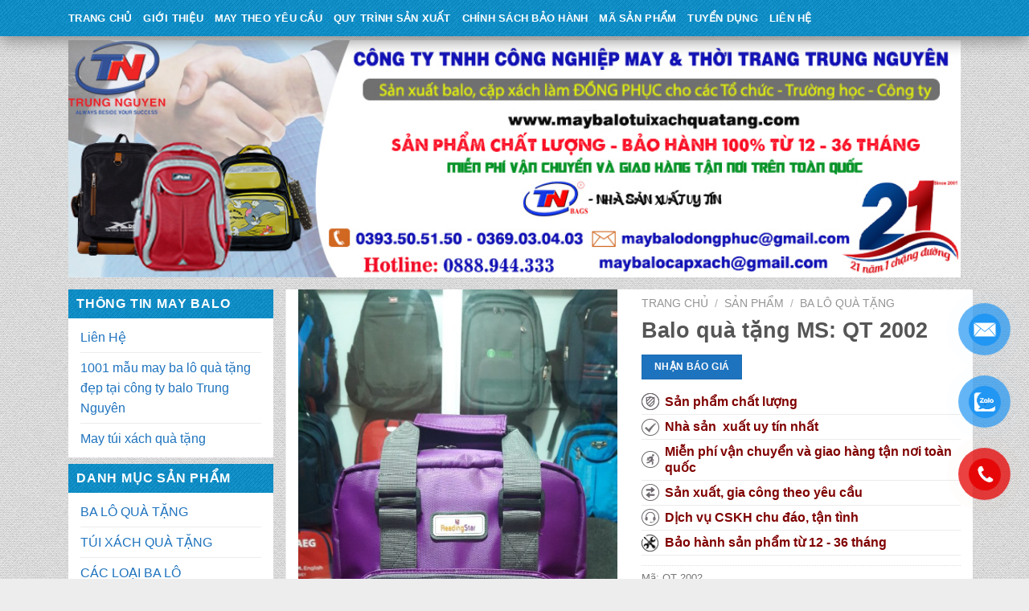

--- FILE ---
content_type: text/html; charset=UTF-8
request_url: https://maybalotuixachquatang.com/san-pham/balo-qua-tang-ms-qt-2002/
body_size: 29915
content:

<!DOCTYPE html>
<!--[if IE 9 ]> <html lang="vi" class="ie9 loading-site no-js"> <![endif]-->
<!--[if IE 8 ]> <html lang="vi" class="ie8 loading-site no-js"> <![endif]-->
<!--[if (gte IE 9)|!(IE)]><!--><html lang="vi" class="loading-site no-js"> <!--<![endif]-->
<head>
	<meta charset="UTF-8" />
	<meta name="viewport" content="width=device-width, initial-scale=1.0, maximum-scale=1.0, user-scalable=no" />

	<link rel="profile" href="http://gmpg.org/xfn/11" />
	<link rel="pingback" href="https://maybalotuixachquatang.com/xmlrpc.php" />

	<script>(function(html){html.className = html.className.replace(/\bno-js\b/,'js')})(document.documentElement);</script>
<meta name='robots' content='index, follow, max-image-preview:large, max-snippet:-1, max-video-preview:-1' />
<meta name="viewport" content="width=device-width, initial-scale=1, maximum-scale=1" />
	<!-- This site is optimized with the Yoast SEO plugin v19.8 - https://yoast.com/wordpress/plugins/seo/ -->
	<title>Balo quà tặng cho trung tâm ngoại ngữ. Chất lượng - Giá rẻ theo yêu cầu</title>
	<meta name="description" content="Balo quà tặng cho trung tâm ngoại ngữ. Đặt May Balo túi xách quà tặng theo yêu cầu, Giá rẻ, Miễn Phí Giao hàng tận nơi toàn quốc. Cho Công ty, Trường học" />
	<link rel="canonical" href="https://maybalotuixachquatang.com/san-pham/balo-qua-tang-ms-qt-2002/" />
	<meta property="og:locale" content="vi_VN" />
	<meta property="og:type" content="article" />
	<meta property="og:title" content="Balo quà tặng cho trung tâm ngoại ngữ. Chất lượng - Giá rẻ theo yêu cầu" />
	<meta property="og:description" content="Balo quà tặng cho trung tâm ngoại ngữ. Đặt May Balo túi xách quà tặng theo yêu cầu, Giá rẻ, Miễn Phí Giao hàng tận nơi toàn quốc. Cho Công ty, Trường học" />
	<meta property="og:url" content="https://maybalotuixachquatang.com/san-pham/balo-qua-tang-ms-qt-2002/" />
	<meta property="og:site_name" content="May Balo - Túi xách quà tặng" />
	<meta property="article:modified_time" content="2023-07-25T13:13:24+00:00" />
	<meta property="og:image" content="https://maybalotuixachquatang.com/wp-content/uploads/2019/01/321a479e0c08ec56b519.jpg" />
	<meta property="og:image:width" content="720" />
	<meta property="og:image:height" content="1280" />
	<meta property="og:image:type" content="image/jpeg" />
	<meta name="twitter:card" content="summary_large_image" />
	<script type="application/ld+json" class="yoast-schema-graph">{"@context":"https://schema.org","@graph":[{"@type":"WebPage","@id":"https://maybalotuixachquatang.com/san-pham/balo-qua-tang-ms-qt-2002/","url":"https://maybalotuixachquatang.com/san-pham/balo-qua-tang-ms-qt-2002/","name":"Balo quà tặng cho trung tâm ngoại ngữ. Chất lượng - Giá rẻ theo yêu cầu","isPartOf":{"@id":"https://maybalotuixachquatang.com/#website"},"primaryImageOfPage":{"@id":"https://maybalotuixachquatang.com/san-pham/balo-qua-tang-ms-qt-2002/#primaryimage"},"image":{"@id":"https://maybalotuixachquatang.com/san-pham/balo-qua-tang-ms-qt-2002/#primaryimage"},"thumbnailUrl":"https://maybalotuixachquatang.com/wp-content/uploads/2019/01/321a479e0c08ec56b519.jpg","datePublished":"2019-01-22T09:11:19+00:00","dateModified":"2023-07-25T13:13:24+00:00","description":"Balo quà tặng cho trung tâm ngoại ngữ. Đặt May Balo túi xách quà tặng theo yêu cầu, Giá rẻ, Miễn Phí Giao hàng tận nơi toàn quốc. Cho Công ty, Trường học","breadcrumb":{"@id":"https://maybalotuixachquatang.com/san-pham/balo-qua-tang-ms-qt-2002/#breadcrumb"},"inLanguage":"vi","potentialAction":[{"@type":"ReadAction","target":["https://maybalotuixachquatang.com/san-pham/balo-qua-tang-ms-qt-2002/"]}]},{"@type":"ImageObject","inLanguage":"vi","@id":"https://maybalotuixachquatang.com/san-pham/balo-qua-tang-ms-qt-2002/#primaryimage","url":"https://maybalotuixachquatang.com/wp-content/uploads/2019/01/321a479e0c08ec56b519.jpg","contentUrl":"https://maybalotuixachquatang.com/wp-content/uploads/2019/01/321a479e0c08ec56b519.jpg","width":720,"height":1280,"caption":"balo xách tay"},{"@type":"BreadcrumbList","@id":"https://maybalotuixachquatang.com/san-pham/balo-qua-tang-ms-qt-2002/#breadcrumb","itemListElement":[{"@type":"ListItem","position":1,"name":"Home","item":"https://maybalotuixachquatang.com/"},{"@type":"ListItem","position":2,"name":"Sản phẩm","item":"https://maybalotuixachquatang.com/san-pham/"},{"@type":"ListItem","position":3,"name":"Balo quà tặng MS: QT 2002"}]},{"@type":"WebSite","@id":"https://maybalotuixachquatang.com/#website","url":"https://maybalotuixachquatang.com/","name":"May Balo - Túi xách quà tặng","description":"May Balo - Túi xách quà tặng","potentialAction":[{"@type":"SearchAction","target":{"@type":"EntryPoint","urlTemplate":"https://maybalotuixachquatang.com/?s={search_term_string}"},"query-input":"required name=search_term_string"}],"inLanguage":"vi"}]}</script>
	<!-- / Yoast SEO plugin. -->


<link rel='dns-prefetch' href='//cdn.jsdelivr.net' />
<link rel='prefetch' href='https://maybalotuixachquatang.com/wp-content/themes/flatsome/assets/js/chunk.countup.js?ver=3.16.1' />
<link rel='prefetch' href='https://maybalotuixachquatang.com/wp-content/themes/flatsome/assets/js/chunk.sticky-sidebar.js?ver=3.16.1' />
<link rel='prefetch' href='https://maybalotuixachquatang.com/wp-content/themes/flatsome/assets/js/chunk.tooltips.js?ver=3.16.1' />
<link rel='prefetch' href='https://maybalotuixachquatang.com/wp-content/themes/flatsome/assets/js/chunk.vendors-popups.js?ver=3.16.1' />
<link rel='prefetch' href='https://maybalotuixachquatang.com/wp-content/themes/flatsome/assets/js/chunk.vendors-slider.js?ver=3.16.1' />
<link rel="alternate" type="application/rss+xml" title="Dòng thông tin May Balo - Túi xách quà tặng &raquo;" href="https://maybalotuixachquatang.com/feed/" />
<link rel="alternate" type="application/rss+xml" title="May Balo - Túi xách quà tặng &raquo; Dòng bình luận" href="https://maybalotuixachquatang.com/comments/feed/" />
<link rel="alternate" type="application/rss+xml" title="May Balo - Túi xách quà tặng &raquo; Balo quà tặng MS: QT 2002 Dòng bình luận" href="https://maybalotuixachquatang.com/san-pham/balo-qua-tang-ms-qt-2002/feed/" />
<script type="text/javascript">
/* <![CDATA[ */
window._wpemojiSettings = {"baseUrl":"https:\/\/s.w.org\/images\/core\/emoji\/15.0.3\/72x72\/","ext":".png","svgUrl":"https:\/\/s.w.org\/images\/core\/emoji\/15.0.3\/svg\/","svgExt":".svg","source":{"concatemoji":"https:\/\/maybalotuixachquatang.com\/wp-includes\/js\/wp-emoji-release.min.js?ver=6.6.4"}};
/*! This file is auto-generated */
!function(i,n){var o,s,e;function c(e){try{var t={supportTests:e,timestamp:(new Date).valueOf()};sessionStorage.setItem(o,JSON.stringify(t))}catch(e){}}function p(e,t,n){e.clearRect(0,0,e.canvas.width,e.canvas.height),e.fillText(t,0,0);var t=new Uint32Array(e.getImageData(0,0,e.canvas.width,e.canvas.height).data),r=(e.clearRect(0,0,e.canvas.width,e.canvas.height),e.fillText(n,0,0),new Uint32Array(e.getImageData(0,0,e.canvas.width,e.canvas.height).data));return t.every(function(e,t){return e===r[t]})}function u(e,t,n){switch(t){case"flag":return n(e,"\ud83c\udff3\ufe0f\u200d\u26a7\ufe0f","\ud83c\udff3\ufe0f\u200b\u26a7\ufe0f")?!1:!n(e,"\ud83c\uddfa\ud83c\uddf3","\ud83c\uddfa\u200b\ud83c\uddf3")&&!n(e,"\ud83c\udff4\udb40\udc67\udb40\udc62\udb40\udc65\udb40\udc6e\udb40\udc67\udb40\udc7f","\ud83c\udff4\u200b\udb40\udc67\u200b\udb40\udc62\u200b\udb40\udc65\u200b\udb40\udc6e\u200b\udb40\udc67\u200b\udb40\udc7f");case"emoji":return!n(e,"\ud83d\udc26\u200d\u2b1b","\ud83d\udc26\u200b\u2b1b")}return!1}function f(e,t,n){var r="undefined"!=typeof WorkerGlobalScope&&self instanceof WorkerGlobalScope?new OffscreenCanvas(300,150):i.createElement("canvas"),a=r.getContext("2d",{willReadFrequently:!0}),o=(a.textBaseline="top",a.font="600 32px Arial",{});return e.forEach(function(e){o[e]=t(a,e,n)}),o}function t(e){var t=i.createElement("script");t.src=e,t.defer=!0,i.head.appendChild(t)}"undefined"!=typeof Promise&&(o="wpEmojiSettingsSupports",s=["flag","emoji"],n.supports={everything:!0,everythingExceptFlag:!0},e=new Promise(function(e){i.addEventListener("DOMContentLoaded",e,{once:!0})}),new Promise(function(t){var n=function(){try{var e=JSON.parse(sessionStorage.getItem(o));if("object"==typeof e&&"number"==typeof e.timestamp&&(new Date).valueOf()<e.timestamp+604800&&"object"==typeof e.supportTests)return e.supportTests}catch(e){}return null}();if(!n){if("undefined"!=typeof Worker&&"undefined"!=typeof OffscreenCanvas&&"undefined"!=typeof URL&&URL.createObjectURL&&"undefined"!=typeof Blob)try{var e="postMessage("+f.toString()+"("+[JSON.stringify(s),u.toString(),p.toString()].join(",")+"));",r=new Blob([e],{type:"text/javascript"}),a=new Worker(URL.createObjectURL(r),{name:"wpTestEmojiSupports"});return void(a.onmessage=function(e){c(n=e.data),a.terminate(),t(n)})}catch(e){}c(n=f(s,u,p))}t(n)}).then(function(e){for(var t in e)n.supports[t]=e[t],n.supports.everything=n.supports.everything&&n.supports[t],"flag"!==t&&(n.supports.everythingExceptFlag=n.supports.everythingExceptFlag&&n.supports[t]);n.supports.everythingExceptFlag=n.supports.everythingExceptFlag&&!n.supports.flag,n.DOMReady=!1,n.readyCallback=function(){n.DOMReady=!0}}).then(function(){return e}).then(function(){var e;n.supports.everything||(n.readyCallback(),(e=n.source||{}).concatemoji?t(e.concatemoji):e.wpemoji&&e.twemoji&&(t(e.twemoji),t(e.wpemoji)))}))}((window,document),window._wpemojiSettings);
/* ]]> */
</script>
<style id='wp-emoji-styles-inline-css' type='text/css'>

	img.wp-smiley, img.emoji {
		display: inline !important;
		border: none !important;
		box-shadow: none !important;
		height: 1em !important;
		width: 1em !important;
		margin: 0 0.07em !important;
		vertical-align: -0.1em !important;
		background: none !important;
		padding: 0 !important;
	}
</style>
<style id='wp-block-library-inline-css' type='text/css'>
:root{--wp-admin-theme-color:#007cba;--wp-admin-theme-color--rgb:0,124,186;--wp-admin-theme-color-darker-10:#006ba1;--wp-admin-theme-color-darker-10--rgb:0,107,161;--wp-admin-theme-color-darker-20:#005a87;--wp-admin-theme-color-darker-20--rgb:0,90,135;--wp-admin-border-width-focus:2px;--wp-block-synced-color:#7a00df;--wp-block-synced-color--rgb:122,0,223;--wp-bound-block-color:var(--wp-block-synced-color)}@media (min-resolution:192dpi){:root{--wp-admin-border-width-focus:1.5px}}.wp-element-button{cursor:pointer}:root{--wp--preset--font-size--normal:16px;--wp--preset--font-size--huge:42px}:root .has-very-light-gray-background-color{background-color:#eee}:root .has-very-dark-gray-background-color{background-color:#313131}:root .has-very-light-gray-color{color:#eee}:root .has-very-dark-gray-color{color:#313131}:root .has-vivid-green-cyan-to-vivid-cyan-blue-gradient-background{background:linear-gradient(135deg,#00d084,#0693e3)}:root .has-purple-crush-gradient-background{background:linear-gradient(135deg,#34e2e4,#4721fb 50%,#ab1dfe)}:root .has-hazy-dawn-gradient-background{background:linear-gradient(135deg,#faaca8,#dad0ec)}:root .has-subdued-olive-gradient-background{background:linear-gradient(135deg,#fafae1,#67a671)}:root .has-atomic-cream-gradient-background{background:linear-gradient(135deg,#fdd79a,#004a59)}:root .has-nightshade-gradient-background{background:linear-gradient(135deg,#330968,#31cdcf)}:root .has-midnight-gradient-background{background:linear-gradient(135deg,#020381,#2874fc)}.has-regular-font-size{font-size:1em}.has-larger-font-size{font-size:2.625em}.has-normal-font-size{font-size:var(--wp--preset--font-size--normal)}.has-huge-font-size{font-size:var(--wp--preset--font-size--huge)}.has-text-align-center{text-align:center}.has-text-align-left{text-align:left}.has-text-align-right{text-align:right}#end-resizable-editor-section{display:none}.aligncenter{clear:both}.items-justified-left{justify-content:flex-start}.items-justified-center{justify-content:center}.items-justified-right{justify-content:flex-end}.items-justified-space-between{justify-content:space-between}.screen-reader-text{border:0;clip:rect(1px,1px,1px,1px);clip-path:inset(50%);height:1px;margin:-1px;overflow:hidden;padding:0;position:absolute;width:1px;word-wrap:normal!important}.screen-reader-text:focus{background-color:#ddd;clip:auto!important;clip-path:none;color:#444;display:block;font-size:1em;height:auto;left:5px;line-height:normal;padding:15px 23px 14px;text-decoration:none;top:5px;width:auto;z-index:100000}html :where(.has-border-color){border-style:solid}html :where([style*=border-top-color]){border-top-style:solid}html :where([style*=border-right-color]){border-right-style:solid}html :where([style*=border-bottom-color]){border-bottom-style:solid}html :where([style*=border-left-color]){border-left-style:solid}html :where([style*=border-width]){border-style:solid}html :where([style*=border-top-width]){border-top-style:solid}html :where([style*=border-right-width]){border-right-style:solid}html :where([style*=border-bottom-width]){border-bottom-style:solid}html :where([style*=border-left-width]){border-left-style:solid}html :where(img[class*=wp-image-]){height:auto;max-width:100%}:where(figure){margin:0 0 1em}html :where(.is-position-sticky){--wp-admin--admin-bar--position-offset:var(--wp-admin--admin-bar--height,0px)}@media screen and (max-width:600px){html :where(.is-position-sticky){--wp-admin--admin-bar--position-offset:0px}}
</style>
<style id='classic-theme-styles-inline-css' type='text/css'>
/*! This file is auto-generated */
.wp-block-button__link{color:#fff;background-color:#32373c;border-radius:9999px;box-shadow:none;text-decoration:none;padding:calc(.667em + 2px) calc(1.333em + 2px);font-size:1.125em}.wp-block-file__button{background:#32373c;color:#fff;text-decoration:none}
</style>
<link rel='stylesheet' id='css_styles-css' href='https://maybalotuixachquatang.com/wp-content/plugins/Contact%20Call/css/style.css?ver=6.6.4' type='text/css' media='all' />
<link rel='stylesheet' id='photoswipe-css' href='https://maybalotuixachquatang.com/wp-content/plugins/woocommerce/assets/css/photoswipe/photoswipe.min.css?ver=7.0.0' type='text/css' media='all' />
<link rel='stylesheet' id='photoswipe-default-skin-css' href='https://maybalotuixachquatang.com/wp-content/plugins/woocommerce/assets/css/photoswipe/default-skin/default-skin.min.css?ver=7.0.0' type='text/css' media='all' />
<style id='woocommerce-inline-inline-css' type='text/css'>
.woocommerce form .form-row .required { visibility: visible; }
</style>
<link rel='stylesheet' id='flatsome-main-css' href='https://maybalotuixachquatang.com/wp-content/themes/flatsome/assets/css/flatsome.css?ver=3.16.1' type='text/css' media='all' />
<style id='flatsome-main-inline-css' type='text/css'>
@font-face {
				font-family: "fl-icons";
				font-display: block;
				src: url(https://maybalotuixachquatang.com/wp-content/themes/flatsome/assets/css/icons/fl-icons.eot?v=3.16.1);
				src:
					url(https://maybalotuixachquatang.com/wp-content/themes/flatsome/assets/css/icons/fl-icons.eot#iefix?v=3.16.1) format("embedded-opentype"),
					url(https://maybalotuixachquatang.com/wp-content/themes/flatsome/assets/css/icons/fl-icons.woff2?v=3.16.1) format("woff2"),
					url(https://maybalotuixachquatang.com/wp-content/themes/flatsome/assets/css/icons/fl-icons.ttf?v=3.16.1) format("truetype"),
					url(https://maybalotuixachquatang.com/wp-content/themes/flatsome/assets/css/icons/fl-icons.woff?v=3.16.1) format("woff"),
					url(https://maybalotuixachquatang.com/wp-content/themes/flatsome/assets/css/icons/fl-icons.svg?v=3.16.1#fl-icons) format("svg");
			}
</style>
<link rel='stylesheet' id='flatsome-shop-css' href='https://maybalotuixachquatang.com/wp-content/themes/flatsome/assets/css/flatsome-shop.css?ver=3.16.1' type='text/css' media='all' />
<link rel='stylesheet' id='flatsome-style-css' href='https://maybalotuixachquatang.com/wp-content/themes/flatsome-child/style.css?ver=3.0' type='text/css' media='all' />
<script type="text/javascript" src="https://maybalotuixachquatang.com/wp-includes/js/jquery/jquery.min.js?ver=3.7.1" id="jquery-core-js"></script>
<script type="text/javascript" src="https://maybalotuixachquatang.com/wp-includes/js/jquery/jquery-migrate.min.js?ver=3.4.1" id="jquery-migrate-js"></script>
<script type="text/javascript" src="https://maybalotuixachquatang.com/wp-content/themes/flatsome-child/js/jquery.simplyscroll.min.js?ver=6.6.4" id="simplyscroll-js"></script>
<script type="text/javascript" src="https://maybalotuixachquatang.com/wp-content/themes/flatsome-child/js/theme.js?ver=6.6.4" id="theme-js"></script>
<link rel="https://api.w.org/" href="https://maybalotuixachquatang.com/wp-json/" /><link rel="alternate" title="JSON" type="application/json" href="https://maybalotuixachquatang.com/wp-json/wp/v2/product/1345" /><link rel="EditURI" type="application/rsd+xml" title="RSD" href="https://maybalotuixachquatang.com/xmlrpc.php?rsd" />
<meta name="generator" content="WordPress 6.6.4" />
<meta name="generator" content="WooCommerce 7.0.0" />
<link rel='shortlink' href='https://maybalotuixachquatang.com/?p=1345' />
<link rel="alternate" title="oNhúng (JSON)" type="application/json+oembed" href="https://maybalotuixachquatang.com/wp-json/oembed/1.0/embed?url=https%3A%2F%2Fmaybalotuixachquatang.com%2Fsan-pham%2Fbalo-qua-tang-ms-qt-2002%2F" />
<link rel="alternate" title="oNhúng (XML)" type="text/xml+oembed" href="https://maybalotuixachquatang.com/wp-json/oembed/1.0/embed?url=https%3A%2F%2Fmaybalotuixachquatang.com%2Fsan-pham%2Fbalo-qua-tang-ms-qt-2002%2F&#038;format=xml" />
<!-- Analytics by WP Statistics v13.2.6 - https://wp-statistics.com/ -->
<style>.bg{opacity: 0; transition: opacity 1s; -webkit-transition: opacity 1s;} .bg-loaded{opacity: 1;}</style><!-- Google Tag Manager -->
<script>(function(w,d,s,l,i){w[l]=w[l]||[];w[l].push({'gtm.start':
new Date().getTime(),event:'gtm.js'});var f=d.getElementsByTagName(s)[0],
j=d.createElement(s),dl=l!='dataLayer'?'&l='+l:'';j.async=true;j.src=
'https://www.googletagmanager.com/gtm.js?id='+i+dl;f.parentNode.insertBefore(j,f);
})(window,document,'script','dataLayer','GTM-5BF2CD4');</script>
<!-- End Google Tag Manager -->

<meta name="google-site-verification" content="QHbn1BLQWnj3i9z9PV6jFDERSmGMFB6vR2yaHT67Ybk" />	<noscript><style>.woocommerce-product-gallery{ opacity: 1 !important; }</style></noscript>
	<link rel="icon" href="https://maybalotuixachquatang.com/wp-content/uploads/2018/10/cropped-logo-tn-32x32.jpg" sizes="32x32" />
<link rel="icon" href="https://maybalotuixachquatang.com/wp-content/uploads/2018/10/cropped-logo-tn-192x192.jpg" sizes="192x192" />
<link rel="apple-touch-icon" href="https://maybalotuixachquatang.com/wp-content/uploads/2018/10/cropped-logo-tn-180x180.jpg" />
<meta name="msapplication-TileImage" content="https://maybalotuixachquatang.com/wp-content/uploads/2018/10/cropped-logo-tn-270x270.jpg" />
<style id="custom-css" type="text/css">:root {--primary-color: #1e73be;}html{background-image: url('https://maybalotuixachquatang.com/wp-content/uploads/2018/10/nenbody.png');}html{background-color:#EDEDED!important;}.container-width, .full-width .ubermenu-nav, .container, .row{max-width: 1140px}.row.row-collapse{max-width: 1110px}.row.row-small{max-width: 1132.5px}.row.row-large{max-width: 1170px}.sticky-add-to-cart--active, #wrapper,#main,#main.dark{background-color: #F9F6F4}.header-main{height: 189px}#logo img{max-height: 189px}#logo{width:179px;}.header-bottom{min-height: 40px}.header-top{min-height: 30px}.transparent .header-main{height: 265px}.transparent #logo img{max-height: 265px}.has-transparent + .page-title:first-of-type,.has-transparent + #main > .page-title,.has-transparent + #main > div > .page-title,.has-transparent + #main .page-header-wrapper:first-of-type .page-title{padding-top: 315px;}.header.show-on-scroll,.stuck .header-main{height:70px!important}.stuck #logo img{max-height: 70px!important}.header-bottom {background-color: #1996ce}.stuck .header-main .nav > li > a{line-height: 50px }.header-bottom-nav > li > a{line-height: 25px }@media (max-width: 549px) {.header-main{height: 81px}#logo img{max-height: 81px}}.header-top{background-color:#FFFFFF!important;}/* Color */.accordion-title.active, .has-icon-bg .icon .icon-inner,.logo a, .primary.is-underline, .primary.is-link, .badge-outline .badge-inner, .nav-outline > li.active> a,.nav-outline >li.active > a, .cart-icon strong,[data-color='primary'], .is-outline.primary{color: #1e73be;}/* Color !important */[data-text-color="primary"]{color: #1e73be!important;}/* Background Color */[data-text-bg="primary"]{background-color: #1e73be;}/* Background */.scroll-to-bullets a,.featured-title, .label-new.menu-item > a:after, .nav-pagination > li > .current,.nav-pagination > li > span:hover,.nav-pagination > li > a:hover,.has-hover:hover .badge-outline .badge-inner,button[type="submit"], .button.wc-forward:not(.checkout):not(.checkout-button), .button.submit-button, .button.primary:not(.is-outline),.featured-table .title,.is-outline:hover, .has-icon:hover .icon-label,.nav-dropdown-bold .nav-column li > a:hover, .nav-dropdown.nav-dropdown-bold > li > a:hover, .nav-dropdown-bold.dark .nav-column li > a:hover, .nav-dropdown.nav-dropdown-bold.dark > li > a:hover, .header-vertical-menu__opener ,.is-outline:hover, .tagcloud a:hover,.grid-tools a, input[type='submit']:not(.is-form), .box-badge:hover .box-text, input.button.alt,.nav-box > li > a:hover,.nav-box > li.active > a,.nav-pills > li.active > a ,.current-dropdown .cart-icon strong, .cart-icon:hover strong, .nav-line-bottom > li > a:before, .nav-line-grow > li > a:before, .nav-line > li > a:before,.banner, .header-top, .slider-nav-circle .flickity-prev-next-button:hover svg, .slider-nav-circle .flickity-prev-next-button:hover .arrow, .primary.is-outline:hover, .button.primary:not(.is-outline), input[type='submit'].primary, input[type='submit'].primary, input[type='reset'].button, input[type='button'].primary, .badge-inner{background-color: #1e73be;}/* Border */.nav-vertical.nav-tabs > li.active > a,.scroll-to-bullets a.active,.nav-pagination > li > .current,.nav-pagination > li > span:hover,.nav-pagination > li > a:hover,.has-hover:hover .badge-outline .badge-inner,.accordion-title.active,.featured-table,.is-outline:hover, .tagcloud a:hover,blockquote, .has-border, .cart-icon strong:after,.cart-icon strong,.blockUI:before, .processing:before,.loading-spin, .slider-nav-circle .flickity-prev-next-button:hover svg, .slider-nav-circle .flickity-prev-next-button:hover .arrow, .primary.is-outline:hover{border-color: #1e73be}.nav-tabs > li.active > a{border-top-color: #1e73be}.widget_shopping_cart_content .blockUI.blockOverlay:before { border-left-color: #1e73be }.woocommerce-checkout-review-order .blockUI.blockOverlay:before { border-left-color: #1e73be }/* Fill */.slider .flickity-prev-next-button:hover svg,.slider .flickity-prev-next-button:hover .arrow{fill: #1e73be;}/* Focus */.primary:focus-visible, .submit-button:focus-visible, button[type="submit"]:focus-visible { outline-color: #1e73be!important; }body{font-size: 100%;}@media screen and (max-width: 549px){body{font-size: 100%;}}body{font-family: Helvetica,Arial,sans-serif;}body {font-weight: 400;font-style: normal;}.nav > li > a {font-family: Helvetica,Arial,sans-serif;}.mobile-sidebar-levels-2 .nav > li > ul > li > a {font-family: Helvetica,Arial,sans-serif;}.nav > li > a,.mobile-sidebar-levels-2 .nav > li > ul > li > a {font-weight: 700;font-style: normal;}h1,h2,h3,h4,h5,h6,.heading-font, .off-canvas-center .nav-sidebar.nav-vertical > li > a{font-family: Helvetica,Arial,sans-serif;}h1,h2,h3,h4,h5,h6,.heading-font,.banner h1,.banner h2 {font-weight: 700;font-style: normal;}.alt-font{font-family: Helvetica,Arial,sans-serif;}.header:not(.transparent) .header-bottom-nav.nav > li > a{color: #ffffff;}.header:not(.transparent) .header-bottom-nav.nav > li > a:hover,.header:not(.transparent) .header-bottom-nav.nav > li.active > a,.header:not(.transparent) .header-bottom-nav.nav > li.current > a,.header:not(.transparent) .header-bottom-nav.nav > li > a.active,.header:not(.transparent) .header-bottom-nav.nav > li > a.current{color: #000000;}.header-bottom-nav.nav-line-bottom > li > a:before,.header-bottom-nav.nav-line-grow > li > a:before,.header-bottom-nav.nav-line > li > a:before,.header-bottom-nav.nav-box > li > a:hover,.header-bottom-nav.nav-box > li.active > a,.header-bottom-nav.nav-pills > li > a:hover,.header-bottom-nav.nav-pills > li.active > a{color:#FFF!important;background-color: #000000;}a{color: #1e73be;}.shop-page-title.featured-title .title-bg{ background-image: url(https://maybalotuixachquatang.com/wp-content/uploads/2019/01/321a479e0c08ec56b519.jpg)!important;}@media screen and (min-width: 550px){.products .box-vertical .box-image{min-width: 300px!important;width: 300px!important;}}.footer-1{background-image: url('https://maybalotuixachquatang.com/wp-content/uploads/2018/10/nenbody.png');}.footer-2{background-image: url('https://maybalotuixachquatang.com/wp-content/uploads/2018/10/dark_stripes.png');}.nav-vertical-fly-out > li + li {border-top-width: 1px; border-top-style: solid;}.label-new.menu-item > a:after{content:"New";}.label-hot.menu-item > a:after{content:"Hot";}.label-sale.menu-item > a:after{content:"Sale";}.label-popular.menu-item > a:after{content:"Popular";}</style><style id="kirki-inline-styles"></style></head>

<body class="product-template-default single single-product postid-1345 theme-flatsome woocommerce woocommerce-page woocommerce-no-js full-width lightbox nav-dropdown-has-arrow nav-dropdown-has-shadow nav-dropdown-has-border">

<a class="skip-link screen-reader-text" href="#main">Skip to content</a>

<div id="wrapper">

<header id="header" class="header has-sticky sticky-jump">
   <div class="header-wrapper">
	<div id="masthead" class="header-main hide-for-sticky">
      <div class="header-inner flex-row container logo-left medium-logo-center" role="navigation">

          <!-- Logo -->
          <div id="logo" class="flex-col logo">
            
<!-- Header logo -->
<a href="https://maybalotuixachquatang.com/" title="May Balo &#8211; Túi xách quà tặng - May Balo &#8211; Túi xách quà tặng" rel="home">
		<img width="1000" height="800" src="https://maybalotuixachquatang.com/wp-content/uploads/2018/10/logo-tn-1000x800.jpg" class="header_logo header-logo" alt="May Balo &#8211; Túi xách quà tặng"/><img  width="1000" height="800" src="https://maybalotuixachquatang.com/wp-content/uploads/2018/10/logo-tn-1000x800.jpg" class="header-logo-dark" alt="May Balo &#8211; Túi xách quà tặng"/></a>
          </div>

          <!-- Mobile Left Elements -->
          <div class="flex-col show-for-medium flex-left">
            <ul class="mobile-nav nav nav-left ">
              <li class="nav-icon has-icon">
  		<a href="#" data-open="#main-menu" data-pos="left" data-bg="main-menu-overlay" data-color="" class="is-small" aria-label="Menu" aria-controls="main-menu" aria-expanded="false">

		  <i class="icon-menu" ></i>
		  		</a>
	</li>
            </ul>
          </div>

          <!-- Left Elements -->
          <div class="flex-col hide-for-medium flex-left
            flex-grow">
            <ul class="header-nav header-nav-main nav nav-left  nav-uppercase" >
              <li class="html custom html_topbar_left"><a style="color:black" href="tel: 028 6685 9939"> 028 6685 9939 </a>  - <a style="color:black"href="0977 839 068">0977 839 068</a></li>            </ul>
          </div>

          <!-- Right Elements -->
          <div class="flex-col hide-for-medium flex-right">
            <ul class="header-nav header-nav-main nav nav-right  nav-uppercase">
                          </ul>
          </div>

          <!-- Mobile Right Elements -->
          <div class="flex-col show-for-medium flex-right">
            <ul class="mobile-nav nav nav-right ">
                          </ul>
          </div>

      </div>

            <div class="container"><div class="top-divider full-width"></div></div>
      </div>
<div id="wide-nav" class="header-bottom wide-nav nav-dark hide-for-medium">
    <div class="flex-row container">

                        <div class="flex-col hide-for-medium flex-left">
                <ul class="nav header-nav header-bottom-nav nav-left  nav-uppercase">
                    <li id="menu-item-41" class="menu-item menu-item-type-post_type menu-item-object-page menu-item-home menu-item-41 menu-item-design-default"><a href="https://maybalotuixachquatang.com/" class="nav-top-link">Trang Chủ</a></li>
<li id="menu-item-40" class="menu-item menu-item-type-post_type menu-item-object-page menu-item-40 menu-item-design-default"><a href="https://maybalotuixachquatang.com/gioi-thieu/" class="nav-top-link">Giới Thiệu</a></li>
<li id="menu-item-1091" class="menu-item menu-item-type-taxonomy menu-item-object-category menu-item-1091 menu-item-design-default"><a href="https://maybalotuixachquatang.com/chuyen-muc/may-balo-hoc-sinh-theo-yeu-cau/" class="nav-top-link">May theo yêu cầu</a></li>
<li id="menu-item-905" class="menu-item menu-item-type-post_type menu-item-object-page menu-item-905 menu-item-design-default"><a href="https://maybalotuixachquatang.com/quy-trinh-san-xuat-balo/" class="nav-top-link">QUY TRÌNH SẢN XUẤT</a></li>
<li id="menu-item-901" class="menu-item menu-item-type-post_type menu-item-object-page menu-item-901 menu-item-design-default"><a href="https://maybalotuixachquatang.com/chinh-sach-bao-hanh/" class="nav-top-link">CHÍNH SÁCH BẢO HÀNH</a></li>
<li id="menu-item-903" class="menu-item menu-item-type-post_type menu-item-object-page menu-item-903 menu-item-design-default"><a href="https://maybalotuixachquatang.com/ma-san-pham/" class="nav-top-link">MÃ SẢN PHẨM</a></li>
<li id="menu-item-906" class="menu-item menu-item-type-post_type menu-item-object-page menu-item-906 menu-item-design-default"><a href="https://maybalotuixachquatang.com/tuyen-dung/" class="nav-top-link">TUYỂN DỤNG</a></li>
<li id="menu-item-39" class="menu-item menu-item-type-post_type menu-item-object-page menu-item-39 menu-item-design-default"><a href="https://maybalotuixachquatang.com/lien-he-may-balo/" class="nav-top-link">Liên Hệ</a></li>
                </ul>
            </div>
            
            
                        <div class="flex-col hide-for-medium flex-right flex-grow">
              <ul class="nav header-nav header-bottom-nav nav-right  nav-uppercase">
                                 </ul>
            </div>
            
            
    </div>
</div>

<div class="header-bg-container fill"><div class="header-bg-image fill"></div><div class="header-bg-color fill"></div></div>   </div><!-- header-wrapper-->
</header>
<div class="row banner-header"  id="row-1793162718">


	<div id="col-692961837" class="col small-12 large-12"  >
				<div class="col-inner"  >
			
			

	<div class="img has-hover x md-x lg-x y md-y lg-y" id="image_1147388760">
								<div class="img-inner dark" >
			<img width="1024" height="272" src="https://maybalotuixachquatang.com/wp-content/uploads/2023/05/08.jpg" class="attachment-original size-original" alt="" decoding="async" fetchpriority="high" srcset="https://maybalotuixachquatang.com/wp-content/uploads/2023/05/08.jpg 1024w, https://maybalotuixachquatang.com/wp-content/uploads/2023/05/08-400x106.jpg 400w, https://maybalotuixachquatang.com/wp-content/uploads/2023/05/08-768x204.jpg 768w, https://maybalotuixachquatang.com/wp-content/uploads/2023/05/08-600x159.jpg 600w" sizes="(max-width: 1024px) 100vw, 1024px" />						
					</div>
								
<style>
#image_1147388760 {
  width: 100%;
}
</style>
	</div>
	


		</div>
					</div>

	

</div>
<main id="main" class="">

	<div class="shop-container">

		
			<div class="container">
	<div class="woocommerce-notices-wrapper"></div></div>
<div id="product-1345" class="product type-product post-1345 status-publish first instock product_cat-ba-lo-qua-tang product_tag-may-balo-1-quai-lam-qua-tang product_tag-may-balo-1-quai-nam-lam-qua-tang product_tag-may-balo-2-in-1-gia-re-lam-qua-tang product_tag-may-balo-2-trong-1-lam-qua-tang product_tag-may-balo-2019-lam-qua-tang product_tag-may-balo-lam-qua-tang has-post-thumbnail shipping-taxable product-type-simple">
	<div class="product-main">
 <div class="row content-row row-divided row-large">

 	<div id="product-sidebar" class="col large-3 hide-for-medium shop-sidebar ">
		<aside id="nav_menu-4" class="widget widget_nav_menu"><span class="widget-title shop-sidebar">THÔNG TIN MAY BALO</span><div class="is-divider small"></div><div class="menu-thong-tin-may-ba-lo-container"><ul id="menu-thong-tin-may-ba-lo" class="menu"><li id="menu-item-928" class="menu-item menu-item-type-post_type menu-item-object-page menu-item-928"><a href="https://maybalotuixachquatang.com/lien-he-may-balo/">Liên Hệ</a></li>
<li id="menu-item-935" class="menu-item menu-item-type-post_type menu-item-object-post menu-item-935"><a href="https://maybalotuixachquatang.com/may-ba-lo-qua-tang/">1001 mẫu may ba lô quà tặng đẹp tại công ty balo Trung Nguyên</a></li>
<li id="menu-item-936" class="menu-item menu-item-type-post_type menu-item-object-post menu-item-936"><a href="https://maybalotuixachquatang.com/may-tui-xach-qua-tang/">May túi xách quà tặng</a></li>
</ul></div></aside><aside id="nav_menu-6" class="widget widget_nav_menu"><span class="widget-title shop-sidebar">DANH MỤC SẢN PHẨM</span><div class="is-divider small"></div><div class="menu-menu-danh-muc-container"><ul id="menu-menu-danh-muc" class="menu"><li id="menu-item-1163" class="menu-item menu-item-type-taxonomy menu-item-object-product_cat current-product-ancestor current-menu-parent current-product-parent menu-item-1163"><a href="https://maybalotuixachquatang.com/danh-muc-san-pham/ba-lo-qua-tang/">BA LÔ QUÀ TẶNG</a></li>
<li id="menu-item-1164" class="menu-item menu-item-type-taxonomy menu-item-object-product_cat menu-item-1164"><a href="https://maybalotuixachquatang.com/danh-muc-san-pham/tui-xach-qua-tang/">TÚI XÁCH QUÀ TẶNG</a></li>
<li id="menu-item-986" class="menu-item menu-item-type-custom menu-item-object-custom menu-item-has-children menu-item-986"><a href="http://maybalodongphucgiare.com/danh-muc/cac-loai-ba-lo/">CÁC LOẠI BA LÔ</a>
<ul class="sub-menu">
	<li id="menu-item-984" class="menu-item menu-item-type-taxonomy menu-item-object-product_cat menu-item-984"><a href="https://maybalotuixachquatang.com/danh-muc-san-pham/tui-xach-qua-tang/">BA LÔ DU LỊCH</a></li>
	<li id="menu-item-987" class="menu-item menu-item-type-custom menu-item-object-custom menu-item-987"><a href="http://maybalodongphucgiare.com/danh-muc/cac-loai-ba-lo/ba-lo-laptop/">BA LÔ LAPTOP</a></li>
	<li id="menu-item-988" class="menu-item menu-item-type-custom menu-item-object-custom menu-item-988"><a href="http://maybalodongphucgiare.com/danh-muc/cac-loai-ba-lo/ba-lo-hoc-sinh/">BA LÔ HỌC SINH</a></li>
	<li id="menu-item-990" class="menu-item menu-item-type-custom menu-item-object-custom menu-item-990"><a href="http://maybalodongphucgiare.com/danh-muc/cac-loai-ba-lo/ba-lo-du-lich/">BA LÔ DU LỊCH</a></li>
</ul>
</li>
<li id="menu-item-991" class="menu-item menu-item-type-custom menu-item-object-custom menu-item-has-children menu-item-991"><a href="http://maybalodongphucgiare.com/danh-muc/cac-loai-cap/">CÁC LOẠI CẶP</a>
<ul class="sub-menu">
	<li id="menu-item-993" class="menu-item menu-item-type-custom menu-item-object-custom menu-item-993"><a href="http://maybalodongphucgiare.com/danh-muc/cac-loai-cap/">CÁC LOẠI CẶP</a></li>
	<li id="menu-item-995" class="menu-item menu-item-type-custom menu-item-object-custom menu-item-995"><a href="http://maybalodongphucgiare.com/danh-muc/cac-loai-cap/cap-laptop/">CẶP LAPTOP</a></li>
	<li id="menu-item-996" class="menu-item menu-item-type-custom menu-item-object-custom menu-item-996"><a href="http://maybalodongphucgiare.com/danh-muc/cac-loai-cap/cap-hoc-sinh/">CẶP HỌC SINH</a></li>
</ul>
</li>
<li id="menu-item-997" class="menu-item menu-item-type-custom menu-item-object-custom menu-item-997"><a href="http://maybalodongphucgiare.com/danh-muc/vali-keo/">VALI KÉO</a></li>
<li id="menu-item-998" class="menu-item menu-item-type-custom menu-item-object-custom menu-item-998"><a href="http://maybalodongphucgiare.com/danh-muc/tui-du-lich/">TÚI DU LỊCH</a></li>
<li id="menu-item-999" class="menu-item menu-item-type-custom menu-item-object-custom menu-item-999"><a href="http://http://maybalodongphucgiare.com/danh-muc/tui-xach-thoi-trang/">TÚI XÁCH THỜI TRANG</a></li>
<li id="menu-item-1000" class="menu-item menu-item-type-custom menu-item-object-custom menu-item-has-children menu-item-1000"><a href="http://maybalodongphucgiare.com/danh-muc/mau-tui-ba-lo-khac/">MẪU TÚI &#038; BA LÔ KHÁC</a>
<ul class="sub-menu">
	<li id="menu-item-1002" class="menu-item menu-item-type-custom menu-item-object-custom menu-item-1002"><a href="http://maybalodongphucgiare.com/danh-muc/tui-deo-cheo/">TÚI ĐEO CHÉO</a></li>
	<li id="menu-item-1003" class="menu-item menu-item-type-custom menu-item-object-custom menu-item-1003"><a href="http://maybalodongphucgiare.com/danh-muc/mau-tui-ba-lo-khac/tui-vai-khong-det/">TÚI VÃI KHÔNG DỆT</a></li>
	<li id="menu-item-1004" class="menu-item menu-item-type-custom menu-item-object-custom menu-item-1004"><a href="http://maybalodongphucgiare.com/danh-muc/mau-tui-ba-lo-khac/tui-chong-soc/">TÚI CHỐNG SỐC</a></li>
	<li id="menu-item-1005" class="menu-item menu-item-type-custom menu-item-object-custom menu-item-1005"><a href="http://TÚI%20ĐỰNG%20VỢT">TÚI ĐỰNG VỢT</a></li>
	<li id="menu-item-1006" class="menu-item menu-item-type-custom menu-item-object-custom menu-item-1006"><a href="http://maybalodongphucgiare.com/danh-muc/mau-tui-ba-lo-khac/tui-may-anh/">TÚI MÁY ẢNH</a></li>
	<li id="menu-item-1007" class="menu-item menu-item-type-custom menu-item-object-custom menu-item-1007"><a href="http://maybalodongphucgiare.com/danh-muc/mau-tui-ba-lo-khac/tui-day-rut/">TÚI DÂY RÚT</a></li>
	<li id="menu-item-1008" class="menu-item menu-item-type-custom menu-item-object-custom menu-item-1008"><a href="http://maybalodongphucgiare.com/danh-muc/mau-tui-ba-lo-khac/diu-tre-em/">ĐỊU TRẺ EM</a></li>
</ul>
</li>
</ul></div></aside><aside id="media_image-2" class="widget widget_media_image"><img width="226" height="388" src="https://maybalotuixachquatang.com/wp-content/uploads/2018/10/27-1.gif" class="image wp-image-808  attachment-full size-full" alt="" style="max-width: 100%; height: auto;" decoding="async" /></aside><aside id="media_image-5" class="widget widget_media_image"><img width="400" height="224" src="https://maybalotuixachquatang.com/wp-content/uploads/2018/10/hinh-vpp-400x224.jpg" class="image wp-image-812  attachment-medium size-medium" alt="" style="max-width: 100%; height: auto;" decoding="async" srcset="https://maybalotuixachquatang.com/wp-content/uploads/2018/10/hinh-vpp-400x224.jpg 400w, https://maybalotuixachquatang.com/wp-content/uploads/2018/10/hinh-vpp-768x431.jpg 768w, https://maybalotuixachquatang.com/wp-content/uploads/2018/10/hinh-vpp-20x11.jpg 20w, https://maybalotuixachquatang.com/wp-content/uploads/2018/10/hinh-vpp-600x337.jpg 600w, https://maybalotuixachquatang.com/wp-content/uploads/2018/10/hinh-vpp.jpg 1114w" sizes="(max-width: 400px) 100vw, 400px" /></aside><aside id="woocommerce_product_search-4" class="widget woocommerce widget_product_search"><span class="widget-title shop-sidebar">TÌM KIẾM</span><div class="is-divider small"></div><form role="search" method="get" class="searchform" action="https://maybalotuixachquatang.com/">
	<div class="flex-row relative">
						<div class="flex-col flex-grow">
			<label class="screen-reader-text" for="woocommerce-product-search-field-0">Tìm kiếm:</label>
			<input type="search" id="woocommerce-product-search-field-0" class="search-field mb-0" placeholder="Tìm kiếm&hellip;" value="" name="s" />
			<input type="hidden" name="post_type" value="product" />
					</div>
		<div class="flex-col">
			<button type="submit" value="Tìm kiếm" class="ux-search-submit submit-button secondary button icon mb-0" aria-label="Submit">
				<i class="icon-search" ></i>			</button>
		</div>
	</div>
	<div class="live-search-results text-left z-top"></div>
</form>
</aside><aside id="custom_html-3" class="widget_text widget widget_custom_html"><span class="widget-title shop-sidebar">FACEBOOK</span><div class="is-divider small"></div><div class="textwidget custom-html-widget"><div id="fb-root"></div>
<script>(function(d, s, id) {
  var js, fjs = d.getElementsByTagName(s)[0];
  if (d.getElementById(id)) return;
  js = d.createElement(s); js.id = id;
  js.src = 'https://connect.facebook.net/vi_VN/sdk.js#xfbml=1&version=v3.1&appId=1643111162598341&autoLogAppEvents=1';
  fjs.parentNode.insertBefore(js, fjs);
}(document, 'script', 'facebook-jssdk'));</script>
<div class="fb-page" data-href="https://www.facebook.com/maybalotuixachdongphucgiare/" data-small-header="false" data-adapt-container-width="true" data-hide-cover="false" data-show-facepile="true"><blockquote cite="https://www.facebook.com/maybalotuixachdongphucgiare/" class="fb-xfbml-parse-ignore"><a href="https://www.facebook.com/maybalotuixachdongphucgiare/">May Balo - Túi Xách - Đồng Phục Giá Rẻ Nhất Chỉ 59k</a></blockquote></div></div></aside><aside id="woocommerce_products-13" class="widget woocommerce widget_products"><span class="widget-title shop-sidebar">Sản phẩm vừa gia công</span><div class="is-divider small"></div><ul class="product_list_widget"><li>
	
	<a href="https://maybalotuixachquatang.com/san-pham/balo-qua-tang-ms-qt-2073/">
		<img width="100" height="100" src="https://maybalotuixachquatang.com/wp-content/uploads/2020/11/01-100x100.jpg" class="attachment-woocommerce_gallery_thumbnail size-woocommerce_gallery_thumbnail" alt="" decoding="async" loading="lazy" srcset="https://maybalotuixachquatang.com/wp-content/uploads/2020/11/01-100x100.jpg 100w, https://maybalotuixachquatang.com/wp-content/uploads/2020/11/01-400x400.jpg 400w, https://maybalotuixachquatang.com/wp-content/uploads/2020/11/01-800x800.jpg 800w, https://maybalotuixachquatang.com/wp-content/uploads/2020/11/01-300x300.jpg 300w, https://maybalotuixachquatang.com/wp-content/uploads/2020/11/01-768x768.jpg 768w, https://maybalotuixachquatang.com/wp-content/uploads/2020/11/01-20x20.jpg 20w, https://maybalotuixachquatang.com/wp-content/uploads/2020/11/01-600x600.jpg 600w, https://maybalotuixachquatang.com/wp-content/uploads/2020/11/01.jpg 1500w" sizes="(max-width: 100px) 100vw, 100px" />		<span class="product-title">Balo quà tặng MS: QT 2073</span>
	</a>

				
	
	</li>
<li>
	
	<a href="https://maybalotuixachquatang.com/san-pham/balo-qua-tang-ms-qt-2072/">
		<img width="100" height="100" src="https://maybalotuixachquatang.com/wp-content/uploads/2020/11/01-4-100x100.jpg" class="attachment-woocommerce_gallery_thumbnail size-woocommerce_gallery_thumbnail" alt="" decoding="async" loading="lazy" srcset="https://maybalotuixachquatang.com/wp-content/uploads/2020/11/01-4-100x100.jpg 100w, https://maybalotuixachquatang.com/wp-content/uploads/2020/11/01-4-400x400.jpg 400w, https://maybalotuixachquatang.com/wp-content/uploads/2020/11/01-4-800x800.jpg 800w, https://maybalotuixachquatang.com/wp-content/uploads/2020/11/01-4-300x300.jpg 300w, https://maybalotuixachquatang.com/wp-content/uploads/2020/11/01-4-768x768.jpg 768w, https://maybalotuixachquatang.com/wp-content/uploads/2020/11/01-4-1536x1536.jpg 1536w, https://maybalotuixachquatang.com/wp-content/uploads/2020/11/01-4-20x20.jpg 20w, https://maybalotuixachquatang.com/wp-content/uploads/2020/11/01-4-600x600.jpg 600w, https://maybalotuixachquatang.com/wp-content/uploads/2020/11/01-4.jpg 2000w" sizes="(max-width: 100px) 100vw, 100px" />		<span class="product-title">Balo quà tặng MS: QT 2072</span>
	</a>

				
	
	</li>
<li>
	
	<a href="https://maybalotuixachquatang.com/san-pham/balo-qua-tang-ms-qt-2071/">
		<img width="100" height="100" src="https://maybalotuixachquatang.com/wp-content/uploads/2020/11/01-9-100x100.jpg" class="attachment-woocommerce_gallery_thumbnail size-woocommerce_gallery_thumbnail" alt="" decoding="async" loading="lazy" srcset="https://maybalotuixachquatang.com/wp-content/uploads/2020/11/01-9-100x100.jpg 100w, https://maybalotuixachquatang.com/wp-content/uploads/2020/11/01-9-400x400.jpg 400w, https://maybalotuixachquatang.com/wp-content/uploads/2020/11/01-9-800x800.jpg 800w, https://maybalotuixachquatang.com/wp-content/uploads/2020/11/01-9-300x300.jpg 300w, https://maybalotuixachquatang.com/wp-content/uploads/2020/11/01-9-768x768.jpg 768w, https://maybalotuixachquatang.com/wp-content/uploads/2020/11/01-9-1536x1536.jpg 1536w, https://maybalotuixachquatang.com/wp-content/uploads/2020/11/01-9-20x20.jpg 20w, https://maybalotuixachquatang.com/wp-content/uploads/2020/11/01-9-600x600.jpg 600w, https://maybalotuixachquatang.com/wp-content/uploads/2020/11/01-9.jpg 2000w" sizes="(max-width: 100px) 100vw, 100px" />		<span class="product-title">Balo quà tặng MS: QT 2071</span>
	</a>

				
	
	</li>
<li>
	
	<a href="https://maybalotuixachquatang.com/san-pham/balo-qua-tang-ms-qt-2070/">
		<img width="100" height="100" src="https://maybalotuixachquatang.com/wp-content/uploads/2020/11/001-100x100.jpg" class="attachment-woocommerce_gallery_thumbnail size-woocommerce_gallery_thumbnail" alt="" decoding="async" loading="lazy" srcset="https://maybalotuixachquatang.com/wp-content/uploads/2020/11/001-100x100.jpg 100w, https://maybalotuixachquatang.com/wp-content/uploads/2020/11/001-400x400.jpg 400w, https://maybalotuixachquatang.com/wp-content/uploads/2020/11/001-800x800.jpg 800w, https://maybalotuixachquatang.com/wp-content/uploads/2020/11/001-300x300.jpg 300w, https://maybalotuixachquatang.com/wp-content/uploads/2020/11/001-768x768.jpg 768w, https://maybalotuixachquatang.com/wp-content/uploads/2020/11/001-20x20.jpg 20w, https://maybalotuixachquatang.com/wp-content/uploads/2020/11/001-600x600.jpg 600w, https://maybalotuixachquatang.com/wp-content/uploads/2020/11/001.jpg 1500w" sizes="(max-width: 100px) 100vw, 100px" />		<span class="product-title">Balo quà tặng MS: QT 2070</span>
	</a>

				
	
	</li>
<li>
	
	<a href="https://maybalotuixachquatang.com/san-pham/balo-qua-tang-ms-qt-2069/">
		<img width="100" height="100" src="https://maybalotuixachquatang.com/wp-content/uploads/2020/11/001-1-100x100.jpg" class="attachment-woocommerce_gallery_thumbnail size-woocommerce_gallery_thumbnail" alt="" decoding="async" loading="lazy" srcset="https://maybalotuixachquatang.com/wp-content/uploads/2020/11/001-1-100x100.jpg 100w, https://maybalotuixachquatang.com/wp-content/uploads/2020/11/001-1-400x400.jpg 400w, https://maybalotuixachquatang.com/wp-content/uploads/2020/11/001-1-800x800.jpg 800w, https://maybalotuixachquatang.com/wp-content/uploads/2020/11/001-1-300x300.jpg 300w, https://maybalotuixachquatang.com/wp-content/uploads/2020/11/001-1-768x768.jpg 768w, https://maybalotuixachquatang.com/wp-content/uploads/2020/11/001-1-20x20.jpg 20w, https://maybalotuixachquatang.com/wp-content/uploads/2020/11/001-1-600x600.jpg 600w, https://maybalotuixachquatang.com/wp-content/uploads/2020/11/001-1.jpg 1500w" sizes="(max-width: 100px) 100vw, 100px" />		<span class="product-title">Balo quà tặng MS: QT 2069</span>
	</a>

				
	
	</li>
</ul></aside>	</div>

	<div class="col large-9">
		<div class="row">
			<div class="large-6 col">
				
<div class="product-images relative mb-half has-hover woocommerce-product-gallery woocommerce-product-gallery--with-images woocommerce-product-gallery--columns-4 images" data-columns="4">

  <div class="badge-container is-larger absolute left top z-1">

</div>

  <div class="image-tools absolute top show-on-hover right z-3">
      </div>

  <figure class="woocommerce-product-gallery__wrapper product-gallery-slider slider slider-nav-small mb-half"
        data-flickity-options='{
                "cellAlign": "center",
                "wrapAround": true,
                "autoPlay": false,
                "prevNextButtons":true,
                "adaptiveHeight": true,
                "imagesLoaded": true,
                "lazyLoad": 1,
                "dragThreshold" : 15,
                "pageDots": false,
                "rightToLeft": false       }'>
    <div data-thumb="https://maybalotuixachquatang.com/wp-content/uploads/2019/01/321a479e0c08ec56b519-100x100.jpg" data-thumb-alt="" class="woocommerce-product-gallery__image slide first"><a href="https://maybalotuixachquatang.com/wp-content/uploads/2019/01/321a479e0c08ec56b519.jpg"><img width="600" height="1067" src="https://maybalotuixachquatang.com/wp-content/uploads/2019/01/321a479e0c08ec56b519-600x1067.jpg" class="wp-post-image skip-lazy" alt="" title="cặp đựng laptop nữ" data-caption="balo xách tay
" data-src="https://maybalotuixachquatang.com/wp-content/uploads/2019/01/321a479e0c08ec56b519.jpg" data-large_image="https://maybalotuixachquatang.com/wp-content/uploads/2019/01/321a479e0c08ec56b519.jpg" data-large_image_width="720" data-large_image_height="1280" decoding="async" loading="lazy" srcset="https://maybalotuixachquatang.com/wp-content/uploads/2019/01/321a479e0c08ec56b519-600x1067.jpg 600w, https://maybalotuixachquatang.com/wp-content/uploads/2019/01/321a479e0c08ec56b519-225x400.jpg 225w, https://maybalotuixachquatang.com/wp-content/uploads/2019/01/321a479e0c08ec56b519-450x800.jpg 450w, https://maybalotuixachquatang.com/wp-content/uploads/2019/01/321a479e0c08ec56b519-11x20.jpg 11w, https://maybalotuixachquatang.com/wp-content/uploads/2019/01/321a479e0c08ec56b519.jpg 720w" sizes="(max-width: 600px) 100vw, 600px" /></a></div><div data-thumb="https://maybalotuixachquatang.com/wp-content/uploads/2019/01/534d81b7ca212a7f7330-100x100.jpg" data-thumb-alt="" class="woocommerce-product-gallery__image slide"><a href="https://maybalotuixachquatang.com/wp-content/uploads/2019/01/534d81b7ca212a7f7330.jpg"><img width="600" height="1067" src="https://maybalotuixachquatang.com/wp-content/uploads/2019/01/534d81b7ca212a7f7330-600x1067.jpg" class="skip-lazy" alt="" title="534d81b7ca212a7f7330" data-caption="" data-src="https://maybalotuixachquatang.com/wp-content/uploads/2019/01/534d81b7ca212a7f7330.jpg" data-large_image="https://maybalotuixachquatang.com/wp-content/uploads/2019/01/534d81b7ca212a7f7330.jpg" data-large_image_width="720" data-large_image_height="1280" decoding="async" loading="lazy" srcset="https://maybalotuixachquatang.com/wp-content/uploads/2019/01/534d81b7ca212a7f7330-600x1067.jpg 600w, https://maybalotuixachquatang.com/wp-content/uploads/2019/01/534d81b7ca212a7f7330-225x400.jpg 225w, https://maybalotuixachquatang.com/wp-content/uploads/2019/01/534d81b7ca212a7f7330-450x800.jpg 450w, https://maybalotuixachquatang.com/wp-content/uploads/2019/01/534d81b7ca212a7f7330-11x20.jpg 11w, https://maybalotuixachquatang.com/wp-content/uploads/2019/01/534d81b7ca212a7f7330.jpg 720w" sizes="(max-width: 600px) 100vw, 600px" /></a></div><div data-thumb="https://maybalotuixachquatang.com/wp-content/uploads/2019/01/321a479e0c08ec56b519-100x100.jpg" data-thumb-alt="" class="woocommerce-product-gallery__image slide"><a href="https://maybalotuixachquatang.com/wp-content/uploads/2019/01/321a479e0c08ec56b519.jpg"><img width="600" height="1067" src="https://maybalotuixachquatang.com/wp-content/uploads/2019/01/321a479e0c08ec56b519-600x1067.jpg" class="skip-lazy" alt="" title="cặp đựng laptop nữ" data-caption="balo xách tay
" data-src="https://maybalotuixachquatang.com/wp-content/uploads/2019/01/321a479e0c08ec56b519.jpg" data-large_image="https://maybalotuixachquatang.com/wp-content/uploads/2019/01/321a479e0c08ec56b519.jpg" data-large_image_width="720" data-large_image_height="1280" decoding="async" loading="lazy" srcset="https://maybalotuixachquatang.com/wp-content/uploads/2019/01/321a479e0c08ec56b519-600x1067.jpg 600w, https://maybalotuixachquatang.com/wp-content/uploads/2019/01/321a479e0c08ec56b519-225x400.jpg 225w, https://maybalotuixachquatang.com/wp-content/uploads/2019/01/321a479e0c08ec56b519-450x800.jpg 450w, https://maybalotuixachquatang.com/wp-content/uploads/2019/01/321a479e0c08ec56b519-11x20.jpg 11w, https://maybalotuixachquatang.com/wp-content/uploads/2019/01/321a479e0c08ec56b519.jpg 720w" sizes="(max-width: 600px) 100vw, 600px" /></a></div><div data-thumb="https://maybalotuixachquatang.com/wp-content/uploads/2019/01/94dcbb24f0b210ec49a3-100x100.jpg" data-thumb-alt="" class="woocommerce-product-gallery__image slide"><a href="https://maybalotuixachquatang.com/wp-content/uploads/2019/01/94dcbb24f0b210ec49a3.jpg"><img width="600" height="1067" src="https://maybalotuixachquatang.com/wp-content/uploads/2019/01/94dcbb24f0b210ec49a3-600x1067.jpg" class="skip-lazy" alt="" title="94dcbb24f0b210ec49a3" data-caption="" data-src="https://maybalotuixachquatang.com/wp-content/uploads/2019/01/94dcbb24f0b210ec49a3.jpg" data-large_image="https://maybalotuixachquatang.com/wp-content/uploads/2019/01/94dcbb24f0b210ec49a3.jpg" data-large_image_width="720" data-large_image_height="1280" decoding="async" loading="lazy" srcset="https://maybalotuixachquatang.com/wp-content/uploads/2019/01/94dcbb24f0b210ec49a3-600x1067.jpg 600w, https://maybalotuixachquatang.com/wp-content/uploads/2019/01/94dcbb24f0b210ec49a3-225x400.jpg 225w, https://maybalotuixachquatang.com/wp-content/uploads/2019/01/94dcbb24f0b210ec49a3-450x800.jpg 450w, https://maybalotuixachquatang.com/wp-content/uploads/2019/01/94dcbb24f0b210ec49a3.jpg 720w" sizes="(max-width: 600px) 100vw, 600px" /></a></div>  </figure>

  <div class="image-tools absolute bottom left z-3">
        <a href="#product-zoom" class="zoom-button button is-outline circle icon tooltip hide-for-small" title="Zoom">
      <i class="icon-expand" ></i>    </a>
   </div>
</div>

	<div class="product-thumbnails thumbnails slider-no-arrows slider row row-small row-slider slider-nav-small small-columns-4"
		data-flickity-options='{
			"cellAlign": "left",
			"wrapAround": false,
			"autoPlay": false,
			"prevNextButtons": true,
			"asNavFor": ".product-gallery-slider",
			"percentPosition": true,
			"imagesLoaded": true,
			"pageDots": false,
			"rightToLeft": false,
			"contain": true
		}'>
					<div class="col is-nav-selected first">
				<a>
					<img src="https://maybalotuixachquatang.com/wp-content/uploads/2019/01/321a479e0c08ec56b519-300x300.jpg" alt="" width="300" height="300" class="attachment-woocommerce_thumbnail" />				</a>
			</div><div class="col"><a><img src="https://maybalotuixachquatang.com/wp-content/uploads/2019/01/534d81b7ca212a7f7330-300x300.jpg" alt="" width="300" height="300"  class="attachment-woocommerce_thumbnail" /></a></div><div class="col"><a><img src="https://maybalotuixachquatang.com/wp-content/uploads/2019/01/321a479e0c08ec56b519-300x300.jpg" alt="" width="300" height="300"  class="attachment-woocommerce_thumbnail" /></a></div><div class="col"><a><img src="https://maybalotuixachquatang.com/wp-content/uploads/2019/01/94dcbb24f0b210ec49a3-300x300.jpg" alt="" width="300" height="300"  class="attachment-woocommerce_thumbnail" /></a></div>	</div>
	
			</div>


			<div class="product-info summary entry-summary col col-fit product-summary">
				<nav class="woocommerce-breadcrumb breadcrumbs uppercase"><a href="https://maybalotuixachquatang.com">Trang chủ</a> <span class="divider">&#47;</span> <a href="https://maybalotuixachquatang.com/san-pham/">Sản phẩm</a> <span class="divider">&#47;</span> <a href="https://maybalotuixachquatang.com/danh-muc-san-pham/ba-lo-qua-tang/">Ba lô quà tặng</a></nav><h1 class="product-title product_title entry-title">
	Balo quà tặng MS: QT 2002</h1>

	<div class="is-divider small"></div>
<ul class="next-prev-thumbs is-small show-for-medium">         <li class="prod-dropdown has-dropdown">
               <a href="https://maybalotuixachquatang.com/san-pham/balo-qua-tang-ms-qt-2003/"  rel="next" class="button icon is-outline circle">
                  <i class="icon-angle-left" ></i>              </a>
              <div class="nav-dropdown">
                <a title="Balo quà tặng MS: QT 2003" href="https://maybalotuixachquatang.com/san-pham/balo-qua-tang-ms-qt-2003/">
                <img width="100" height="100" src="https://maybalotuixachquatang.com/wp-content/uploads/2019/01/3-4-100x100.jpg" class="attachment-woocommerce_gallery_thumbnail size-woocommerce_gallery_thumbnail wp-post-image" alt="" decoding="async" loading="lazy" srcset="https://maybalotuixachquatang.com/wp-content/uploads/2019/01/3-4-100x100.jpg 100w, https://maybalotuixachquatang.com/wp-content/uploads/2019/01/3-4-300x300.jpg 300w" sizes="(max-width: 100px) 100vw, 100px" /></a>
              </div>
          </li>
               <li class="prod-dropdown has-dropdown">
               <a href="https://maybalotuixachquatang.com/san-pham/balo-qua-tang-ms-qt-2001/" rel="next" class="button icon is-outline circle">
                  <i class="icon-angle-right" ></i>              </a>
              <div class="nav-dropdown">
                  <a title="Balo quà tặng MS: QT 2001" href="https://maybalotuixachquatang.com/san-pham/balo-qua-tang-ms-qt-2001/">
                  <img width="100" height="100" src="https://maybalotuixachquatang.com/wp-content/uploads/2019/01/2-3-100x100.jpg" class="attachment-woocommerce_gallery_thumbnail size-woocommerce_gallery_thumbnail wp-post-image" alt="" decoding="async" loading="lazy" srcset="https://maybalotuixachquatang.com/wp-content/uploads/2019/01/2-3-100x100.jpg 100w, https://maybalotuixachquatang.com/wp-content/uploads/2019/01/2-3-300x300.jpg 300w" sizes="(max-width: 100px) 100vw, 100px" /></a>
              </div>
          </li>
      </ul><div class="price-wrapper">
	<p class="price product-page-price ">
  </p>
</div>
 <div class="product_meta">

	<a href="/nhan-bao-gia" class="button">Nhận báo giá</a><table border="0">
<tbody>
<tr>
<td><span style="color: #800000;" data-mce-mark="1"><strong><img style="float: none;" src="/wp-content/uploads/2018/10/chatluong.png" alt="" /></strong></span></td>
<td><span style="font-size: medium; color: #800000;" data-mce-mark="1"><strong>Sản phẩm chất lượng</strong></span></td>
</tr>
<tr>
<td><span style="font-size: medium; color: #800000;" data-mce-mark="1"><img class="alignnone size-full wp-image-860" src="/wp-content/uploads/2018/10/uytin.png" alt="" width="22" height="22" /></span></td>
<td><span style="font-size: medium; color: #800000;" data-mce-mark="1"><strong>Nhà sản  xuất uy tín nhất</strong></span></td>
</tr>
<tr>
<td><span style="font-size: medium; color: #800000;" data-mce-mark="1"><strong><img class="alignnone size-full wp-image-862" src="/wp-content/uploads/2018/10/giaohang.png" alt="" width="23" height="23" /></strong></span></td>
<td><span style="font-size: medium; color: #800000;" data-mce-mark="1"><strong>Miễn phí vận chuyển và giao hàng tận nơi toàn quốc</strong></span></td>
</tr>
<tr>
<td><span style="font-size: medium; color: #800000;" data-mce-mark="1"><strong><img class="alignnone size-full wp-image-863" src="/wp-content/uploads/2018/10/abc.png" alt="" width="22" height="21" /></strong></span></td>
<td><span style="font-size: medium; color: #800000;"><strong>Sản xuất, gia công theo yêu cầu</strong></span></td>
</tr>
<tr>
<td><span style="font-size: medium; color: #800000;" data-mce-mark="1"><strong><img class="alignnone size-full wp-image-864" src="/wp-content/uploads/2018/10/chamsockh.png" alt="" width="23" height="22" /></strong></span></td>
<td><span style="font-size: medium; color: #800000;" data-mce-mark="1"><strong>Dịch vụ CSKH chu đáo, tận tình</strong></span></td>
</tr>
<tr>
<td><img class="alignnone  wp-image-15471" src="https://maybalotuixachquatang.com/wp-content/uploads/2018/10/baohanhtrondoisanpham.png" alt="" width="21" height="21" /><span style="font-size: medium; color: #800000;" data-mce-mark="1"><strong>
</strong></span></td>
<td><span style="font-size: medium; color: #800000;" data-mce-mark="1"><strong>Bảo hành sản phẩm từ 12 - 36 tháng</strong></span></td>
</tr>
</tbody>
</table>
	
		<span class="sku_wrapper">Mã: <span class="sku">QT 2002</span></span>

	
	<span class="posted_in">Danh mục: <a href="https://maybalotuixachquatang.com/danh-muc-san-pham/ba-lo-qua-tang/" rel="tag">Ba lô quà tặng</a></span>
	<span class="tagged_as">Từ khóa: <a href="https://maybalotuixachquatang.com/tu-khoa/may-balo-1-quai-lam-qua-tang/" rel="tag">may balo 1 quai làm quà tặng</a>, <a href="https://maybalotuixachquatang.com/tu-khoa/may-balo-1-quai-nam-lam-qua-tang/" rel="tag">may balô 1 quai nam làm quà tặng</a>, <a href="https://maybalotuixachquatang.com/tu-khoa/may-balo-2-in-1-gia-re-lam-qua-tang/" rel="tag">may balo 2 in 1 giá rẻ làm quà tặng</a>, <a href="https://maybalotuixachquatang.com/tu-khoa/may-balo-2-trong-1-lam-qua-tang/" rel="tag">may balo 2 trong 1 làm quà tặng</a>, <a href="https://maybalotuixachquatang.com/tu-khoa/may-balo-2019-lam-qua-tang/" rel="tag">may balo 2019 làm quà tặng</a>, <a href="https://maybalotuixachquatang.com/tu-khoa/may-balo-lam-qua-tang/" rel="tag">may balo làm quà tặng</a></span>
	
</div>
<div class="social-icons share-icons share-row relative" ><a href="whatsapp://send?text=Balo%20qu%C3%A0%20t%E1%BA%B7ng%20MS%3A%20QT%202002 - https://maybalotuixachquatang.com/san-pham/balo-qua-tang-ms-qt-2002/" data-action="share/whatsapp/share" class="icon button circle is-outline tooltip whatsapp show-for-medium" title="Share on WhatsApp" aria-label="Share on WhatsApp"><i class="icon-whatsapp"></i></a><a href="https://www.facebook.com/sharer.php?u=https://maybalotuixachquatang.com/san-pham/balo-qua-tang-ms-qt-2002/" data-label="Facebook" onclick="window.open(this.href,this.title,'width=500,height=500,top=300px,left=300px');  return false;" rel="noopener noreferrer nofollow" target="_blank" class="icon button circle is-outline tooltip facebook" title="Share on Facebook" aria-label="Share on Facebook"><i class="icon-facebook" ></i></a><a href="https://twitter.com/share?url=https://maybalotuixachquatang.com/san-pham/balo-qua-tang-ms-qt-2002/" onclick="window.open(this.href,this.title,'width=500,height=500,top=300px,left=300px');  return false;" rel="noopener noreferrer nofollow" target="_blank" class="icon button circle is-outline tooltip twitter" title="Share on Twitter" aria-label="Share on Twitter"><i class="icon-twitter" ></i></a><a href="mailto:enteryour@addresshere.com?subject=Balo%20qu%C3%A0%20t%E1%BA%B7ng%20MS%3A%20QT%202002&amp;body=Check%20this%20out:%20https://maybalotuixachquatang.com/san-pham/balo-qua-tang-ms-qt-2002/" rel="nofollow" class="icon button circle is-outline tooltip email" title="Email to a Friend" aria-label="Email to a Friend"><i class="icon-envelop" ></i></a><a href="https://pinterest.com/pin/create/button/?url=https://maybalotuixachquatang.com/san-pham/balo-qua-tang-ms-qt-2002/&amp;media=https://maybalotuixachquatang.com/wp-content/uploads/2019/01/321a479e0c08ec56b519-450x800.jpg&amp;description=Balo%20qu%C3%A0%20t%E1%BA%B7ng%20MS%3A%20QT%202002" onclick="window.open(this.href,this.title,'width=500,height=500,top=300px,left=300px');  return false;" rel="noopener noreferrer nofollow" target="_blank" class="icon button circle is-outline tooltip pinterest" title="Pin on Pinterest" aria-label="Pin on Pinterest"><i class="icon-pinterest" ></i></a><a href="https://www.linkedin.com/shareArticle?mini=true&url=https://maybalotuixachquatang.com/san-pham/balo-qua-tang-ms-qt-2002/&title=Balo%20qu%C3%A0%20t%E1%BA%B7ng%20MS%3A%20QT%202002" onclick="window.open(this.href,this.title,'width=500,height=500,top=300px,left=300px');  return false;"  rel="noopener noreferrer nofollow" target="_blank" class="icon button circle is-outline tooltip linkedin" title="Share on LinkedIn" aria-label="Share on LinkedIn"><i class="icon-linkedin" ></i></a></div>
			</div>


			</div>
			<div class="product-footer">
			
	<div class="woocommerce-tabs wc-tabs-wrapper container tabbed-content">
		<ul class="tabs wc-tabs product-tabs small-nav-collapse nav nav-uppercase nav-line nav-left" role="tablist">
							<li class="description_tab active" id="tab-title-description" role="presentation">
					<a href="#tab-description" role="tab" aria-selected="true" aria-controls="tab-description">
						Mô tả					</a>
				</li>
											<li class="reviews_tab " id="tab-title-reviews" role="presentation">
					<a href="#tab-reviews" role="tab" aria-selected="false" aria-controls="tab-reviews" tabindex="-1">
						Đánh giá (0)					</a>
				</li>
									</ul>
		<div class="tab-panels">
							<div class="woocommerce-Tabs-panel woocommerce-Tabs-panel--description panel entry-content active" id="tab-description" role="tabpanel" aria-labelledby="tab-title-description">
										

<h1 class="product_title entry-title">Balo quà tặng cho trung tâm ngoại ngữ</h1>
<p><strong>Balo quà tặng cho trung tâm ngoại ngữ</strong> MS: 2002 được thiết kế 2 ngăn, siêu bền, chống va đập và rất thời trang.</p>
<ul>
<li>Kích thước và Công dụng : <strong>Balo quà tặng cho trung tâm ngoại ngữ</strong><strong><a href="http://maybalodongphucgiare.com/danh-muc/cac-loai-ba-lo/ba-lo-laptop/"><br />
</a></strong><strong>. </strong> Phù hợp cho học sinh, sinh viên, cán bộ công nhân viên. <strong>Balo quà tặng cho trung tâm ngoại ngữ</strong><strong>.</strong> đi học, đi chơi, đi làm, đi du lịch.</li>
<li>Chất liệu: <strong>Balo quà tặng cho trung tâm ngoại ngữ</strong><strong>.</strong><strong> </strong>có chất liệu<strong> </strong>vải, da, dù, kaki, jean phù hợp mọi yêu cầu của khách hàng.</li>
<li>Màu sắc: <strong>Balo quà tặng cho trung tâm ngoại ngữ</strong><strong>.</strong><strong> </strong>được<strong> </strong>thiết kế và màu sắc theo yêu cầu của khách hàng.</li>
<li>Cụ thể, <strong>Balo quà tặng cho trung tâm ngoại ngữ</strong><strong>.</strong> có thông số kỷ thuật chi tiết sau:</li>
</ul>
<ul>
<li><strong>Kích thước: A x B x C cm.</strong><strong> ( có thể thay đổi theo yêu cầu)</strong></li>
<li><strong>Chất liệu: <b><span lang="NL">Vải xốp nhuyễn loại tốt như mẫu</span></b></strong><strong> ( có thể thay đổi theo yêu cầu)</strong></li>
<li><strong>Có lót vải dù 210 + mút xốp </strong><strong>bên trong cho balo dày, cứng, </strong><strong>đẹp.</strong></li>
</ul>
<p>&nbsp;</p>
<h3>(Lưu ý, kích thước, màu sắc, chất liệu sản phẩm <strong>Balo quà tặng cho trung tâm ngoại ngữ </strong>có thể thay đổi theo yêu cầu của quý khách hàng<strong>)</strong></h3>
<p>Mặt trước <strong>Balo quà tặng cho trung tâm ngoại ngữ</strong><strong><a href="http://maybalodongphucgiare.com/danh-muc/cac-loai-ba-lo/ba-lo-laptop/?orderby=date">:</a></strong></p>
<p><img loading="lazy" decoding="async" class="alignnone size-medium wp-image-1347" src="https://maybalotuixachquatang.com/wp-content/uploads/2019/01/321a479e0c08ec56b519-225x400.jpg" alt="" width="225" height="400" srcset="https://maybalotuixachquatang.com/wp-content/uploads/2019/01/321a479e0c08ec56b519-225x400.jpg 225w, https://maybalotuixachquatang.com/wp-content/uploads/2019/01/321a479e0c08ec56b519-450x800.jpg 450w, https://maybalotuixachquatang.com/wp-content/uploads/2019/01/321a479e0c08ec56b519-11x20.jpg 11w, https://maybalotuixachquatang.com/wp-content/uploads/2019/01/321a479e0c08ec56b519-600x1067.jpg 600w, https://maybalotuixachquatang.com/wp-content/uploads/2019/01/321a479e0c08ec56b519.jpg 720w" sizes="(max-width: 225px) 100vw, 225px" /></p>
<p>Mặt bên <strong>Balo quà tặng cho trung tâm ngoại ngữ</strong><strong>:</strong></p>
<p><img loading="lazy" decoding="async" class="alignnone size-medium wp-image-1346" src="https://maybalotuixachquatang.com/wp-content/uploads/2019/01/94dcbb24f0b210ec49a3-225x400.jpg" alt="" width="225" height="400" srcset="https://maybalotuixachquatang.com/wp-content/uploads/2019/01/94dcbb24f0b210ec49a3-225x400.jpg 225w, https://maybalotuixachquatang.com/wp-content/uploads/2019/01/94dcbb24f0b210ec49a3-450x800.jpg 450w, https://maybalotuixachquatang.com/wp-content/uploads/2019/01/94dcbb24f0b210ec49a3-600x1067.jpg 600w, https://maybalotuixachquatang.com/wp-content/uploads/2019/01/94dcbb24f0b210ec49a3.jpg 720w" sizes="(max-width: 225px) 100vw, 225px" /></p>
<p>Mặt sau <strong>Balo quà tặng cho trung tâm ngoại ngữ</strong><strong>:</strong></p>
<p><img loading="lazy" decoding="async" class="alignnone size-medium wp-image-1348" src="https://maybalotuixachquatang.com/wp-content/uploads/2019/01/534d81b7ca212a7f7330-225x400.jpg" alt="" width="225" height="400" srcset="https://maybalotuixachquatang.com/wp-content/uploads/2019/01/534d81b7ca212a7f7330-225x400.jpg 225w, https://maybalotuixachquatang.com/wp-content/uploads/2019/01/534d81b7ca212a7f7330-450x800.jpg 450w, https://maybalotuixachquatang.com/wp-content/uploads/2019/01/534d81b7ca212a7f7330-11x20.jpg 11w, https://maybalotuixachquatang.com/wp-content/uploads/2019/01/534d81b7ca212a7f7330-600x1067.jpg 600w, https://maybalotuixachquatang.com/wp-content/uploads/2019/01/534d81b7ca212a7f7330.jpg 720w" sizes="(max-width: 225px) 100vw, 225px" /></p>
<ul>
<li>Đơn vị sản xuất và phân phối sỉ: <a href="http://maybalodongphucgiare.com/"><strong>CÔNG TY SẢN XUẤT BALO</strong></a><strong> – </strong><a href="http://maybalodongphucgiare.com/cong-ty-balo-tui-xach/"><strong>TÚI XÁCH TRUNG NGUYÊN</strong></a> Thuộc <strong>CÔNG TY TNHH THIẾT BỊ </strong><a href="http://vanphongphamgiare.top/"><strong>VĂN PHÒNG</strong></a><strong> – TRƯỜNG HỌC </strong><a href="http://vanphongphamgiare.top/"><strong>TRUNG NGUYÊN</strong></a><strong>. </strong>Cụ thể: <strong>CÔNG TY TNHH THIẾT BỊ VĂN PHÒNG – TRƯỜNG HỌC </strong><a href="http://vanphongphamgiare.top/"><strong>TRUNG NGUYÊN</strong></a><strong> </strong>chuyên nhận<strong> <a href="http://maybalodongphucgiare.com/san-xuat-balo/">Sản xuất</a>, phân phối sỉ, làm đồng phục balo, <a href="http://maybalodongphucgiare.com/thiet-bi-san-xuat/">túi xách cho Tổ chức</a>, Trường học, <a href="http://maybalodongphucgiare.com/qui-trinh-san-xuat/">Công ty.</a></strong></li>
</ul>
<p>Ngoài sản phẩm <strong>Balo quà tặng cho trung tâm ngoại ngữ</strong>, Chúng tôi xin được giới thiệu về sản phẩm, chủng loại hàng hóa mà cơ sở chúng tôi <a href="http://maybalodongphucgiare.com/san-xuat-balo/">sản xuất</a> bao gồm:</p>
<div class="menu-danh-muc-san-pham-container">
<ul id="menu-danh-muc-san-pham" class="menu">
<li id="menu-item-31" class="menu-item menu-item-type-taxonomy menu-item-object-product_cat menu-item-has-children menu-item-31"><a href="http://maybalodongphucgiare.com/danh-muc/cac-loai-ba-lo/">CÁC LOẠI BA LÔ</a>
<ul class="sub-menu">
<li id="menu-item-34" class="menu-item menu-item-type-taxonomy menu-item-object-product_cat menu-item-34"><a href="http://maybalodongphucgiare.com/danh-muc/cac-loai-ba-lo/ba-lo-laptop/">BA LÔ LAPTOP</a></li>
<li id="menu-item-33" class="menu-item menu-item-type-taxonomy menu-item-object-product_cat menu-item-33"><a href="http://maybalodongphucgiare.com/danh-muc/cac-loai-ba-lo/ba-lo-hoc-sinh/">BA LÔ HỌC SINH</a></li>
<li id="menu-item-32" class="menu-item menu-item-type-taxonomy menu-item-object-product_cat menu-item-32"><a href="http://maybalodongphucgiare.com/danh-muc/cac-loai-ba-lo/ba-lo-du-lich/">BA LÔ DU LỊCH</a></li>
</ul>
</li>
<li id="menu-item-35" class="menu-item menu-item-type-taxonomy menu-item-object-product_cat menu-item-has-children menu-item-35"><a href="http://maybalodongphucgiare.com/danh-muc/cac-loai-cap/">CÁC LOẠI CẶP</a>
<ul class="sub-menu">
<li id="menu-item-37" class="menu-item menu-item-type-taxonomy menu-item-object-product_cat menu-item-37"><a href="http://maybalodongphucgiare.com/danh-muc/cac-loai-cap/cap-laptop/">CẶP LAPTOP</a></li>
<li id="menu-item-36" class="menu-item menu-item-type-taxonomy menu-item-object-product_cat menu-item-36"><a href="http://maybalodongphucgiare.com/danh-muc/cac-loai-cap/cap-hoc-sinh/">CẶP HỌC SINH</a></li>
</ul>
</li>
<li id="menu-item-38" class="menu-item menu-item-type-taxonomy menu-item-object-product_cat menu-item-38"><a href="http://maybalodongphucgiare.com/danh-muc/vali-keo/">VALI KÉO</a></li>
<li id="menu-item-39" class="menu-item menu-item-type-taxonomy menu-item-object-product_cat menu-item-39"><a href="http://maybalodongphucgiare.com/danh-muc/tui-du-lich/">TÚI DU LỊCH</a></li>
<li id="menu-item-40" class="menu-item menu-item-type-taxonomy menu-item-object-product_cat menu-item-40"><a href="http://maybalodongphucgiare.com/danh-muc/tui-xach-thoi-trang/">TÚI XÁCH THỜI TRANG</a></li>
<li id="menu-item-41" class="menu-item menu-item-type-taxonomy menu-item-object-product_cat menu-item-has-children menu-item-41"><a href="http://maybalodongphucgiare.com/danh-muc/mau-tui-ba-lo-khac/">MẪU TÚI &amp; BA LÔ KHÁC</a>
<ul class="sub-menu">
<li id="menu-item-47" class="menu-item menu-item-type-taxonomy menu-item-object-product_cat menu-item-47"><a href="http://maybalodongphucgiare.com/danh-muc/mau-tui-ba-lo-khac/tui-vai-khong-det/">TÚI VÃI KHÔNG DỆT</a></li>
<li id="menu-item-43" class="menu-item menu-item-type-taxonomy menu-item-object-product_cat menu-item-43"><a href="http://maybalodongphucgiare.com/danh-muc/mau-tui-ba-lo-khac/tui-chong-soc/">TÚI CHỐNG SỐC</a></li>
<li id="menu-item-45" class="menu-item menu-item-type-taxonomy menu-item-object-product_cat menu-item-45"><a href="http://maybalodongphucgiare.com/danh-muc/mau-tui-ba-lo-khac/tui-dung-vot/">TÚI ĐỰNG VỢT</a></li>
<li id="menu-item-46" class="menu-item menu-item-type-taxonomy menu-item-object-product_cat menu-item-46"><a href="http://maybalodongphucgiare.com/danh-muc/mau-tui-ba-lo-khac/tui-may-anh/">TÚI MÁY ẢNH</a></li>
<li id="menu-item-44" class="menu-item menu-item-type-taxonomy menu-item-object-product_cat menu-item-44"><a href="http://maybalodongphucgiare.com/danh-muc/mau-tui-ba-lo-khac/tui-day-rut/">TÚI DÂY RÚT</a></li>
<li id="menu-item-42" class="menu-item menu-item-type-taxonomy menu-item-object-product_cat menu-item-42"><a href="http://maybalodongphucgiare.com/danh-muc/mau-tui-ba-lo-khac/diu-tre-em/">ĐỊU TRẺ EM</a></li>
</ul>
</li>
</ul>
</div>
<p>&nbsp;</p>
<p>Và nhiều sản phẩm thuộc nhóm ngành Balô, Túi xách khác, . . .</p>
<p><img loading="lazy" decoding="async" class="alignnone size-medium wp-image-12896" src="http://maybalodongphucgiare.com/wp-content/uploads/2017/10/xx20687169_1355489407903532_7532482964773404672_n-300x300.jpg,Mic.1k7soJhHa4.webp.pagespeed.ic.x5rydwol2n.webp" alt="" width="300" height="300" />  <img loading="lazy" decoding="async" class="alignnone size-medium wp-image-12907" src="http://maybalodongphucgiare.com/wp-content/uploads/2017/10/591cdabc25e2e-big-1-300x300.jpg" alt="" width="300" height="300" /></p>
<h5><span style="font-size: 120%"><strong>Tại sao bạn nên chọn đặt <em><a href="http://maybalodongphucgiare.com/balo-quang-cao/">balo quảng cáo </a></em></strong><strong><em> , Balo quà tặng cho trung tâm ngoại ngữ,  <a href="http://maybalodongphucgiare.com/">may balo qua tang tại  HCM</a> </em></strong><strong>tại C.ty chúng tôi?</strong></span></h5>
<p><img decoding="async" class="emoji" src="https://s.w.org/images/core/emoji/11/svg/2b50.svg" alt="⭐️" />Liên tục cập nhật nhiều mẫu mã đẹp mắt, phong cách, ấn tượng theo kịp xu hướng thời trang hiện đại.</p>
<p><img decoding="async" class="emoji" src="https://s.w.org/images/core/emoji/11/svg/2b50.svg" alt="⭐️" />Chất lượng mẫu mã balo, túi xách…<em><strong> </strong></em>luôn được đảm bảo về: chất liệu vải, đường may, phụ kiện đi kèm áo, màu sắc sắc sảo…</p>
<p><img decoding="async" class="emoji" src="https://s.w.org/images/core/emoji/11/svg/2b50.svg" alt="⭐️" />Dịch vụ chăm sóc khách hàng chuyên nghiệp, chu đáo, hỗ trợ giao hàng nhanh chóng.</p>
<p><img decoding="async" class="emoji" src="https://s.w.org/images/core/emoji/11/svg/2b50.svg" alt="⭐️" />Giá sản phẩm luôn thấp hơn thị trường từ 30-40%,</p>
<p><img decoding="async" class="emoji" src="https://s.w.org/images/core/emoji/11/svg/2b50.svg" alt="⭐️" />Ưu đãi Miễn Phí Giao hàng toàn quốc giúp quý khách tiết kiệm được tối đa chi phí.</p>
<p><img decoding="async" class="emoji" src="https://s.w.org/images/core/emoji/11/svg/2b50.svg" alt="⭐️" />Cam kết hoàn phí 100% nếu khách hàng không hài lòng về chất lượng sản phẩm.</p>
<p><img decoding="async" class="emoji" src="https://s.w.org/images/core/emoji/11/svg/2b50.svg" alt="⭐️" />Chỉ thanh toán khi kiểm tra sản phẩm đạt yêu cầu</p>
<p><strong><img decoding="async" class="emoji" src="https://s.w.org/images/core/emoji/11/svg/2b50.svg" alt="⭐️" />Được</strong> đặt may Balo – Túi xách – Đồng phục với <strong>giá gốc từ xưởng.</strong></p>
<p><strong><img decoding="async" class="emoji" src="https://s.w.org/images/core/emoji/11/svg/2b50.svg" alt="⭐️" />Được </strong>tư vấn, giải thích chính xác để có được sản phẩm đúng nhu cầu</p>
<p><strong><img decoding="async" class="emoji" src="https://s.w.org/images/core/emoji/11/svg/2b50.svg" alt="⭐️" />Được </strong><strong>miễn phí thiết kế và may mẫu </strong>balo, túi xách,… theo ý tưởng</p>
<p><strong><img decoding="async" class="emoji" src="https://s.w.org/images/core/emoji/11/svg/2b50.svg" alt="⭐️" />Được </strong>trợ giúp tính toán để tiết kiệm chi phí tối ưu</p>
<p><strong><img decoding="async" class="emoji" src="https://s.w.org/images/core/emoji/11/svg/2b50.svg" alt="⭐️" />Được </strong><strong>thoải mái quyết định thời gian</strong> nhận sản phẩm</p>
<p><strong>Cách sử dụng và bảo quản balo, túi xách:</strong></p>
<ul>
<li> <strong>Cách sử dụng</strong>: Không ngâm giặt trong nước. Khi cần vệ sinh thì dùng bàn chải mềm với một ít nước xà phòng( không dùng thuốc tẩy) , sau đó dùng khăn khô lau sạch.</li>
<li> <strong>Cách bảo quản</strong>: Không phơi sản phẩm ngoài nắng. Tránh va đập và đựng quá trọng lượng.</li>
</ul>
<p>Liên hệ Chúng tôi để trải nghiệm dịch vụ<strong> May – In – Thêu Balo – Túi xách – Đồng phục trọn gói và hoàn hảo</strong> đến từng chi tiết.</p>
<p>Hotline: <strong>0888.944.333</strong> hoặc Email: <strong>maybalodongphuc@gmail.com</strong> để biết mức giá cụ thể</p>
<p><a href="http://maybalodongphucgiare.com/nhan-bao-gia/"><img loading="lazy" decoding="async" class="aligncenter wp-image-7257" src="http://mayaoquandongphucgiare.com/wp-content/uploads/2017/08/xnhan-bao-gia-dong-phuc-300x55.jpg.pagespeed.ic.UeQDO5UTPF.webp" alt="" width="382" height="70" /></a></p>
<p>Xin chân thành cảm ơn quý khách hàng đã ghé thăm và ủng hộ!</p>
<h6><strong> </strong></h6>
<h6 style="text-align: center"><span style="font-size: 170%"><strong><a href="http://vanphongphamgiare.top/">Công Ty TNHH Công Nghiệp May &#038; Thời Trang Trung Nguyên</a></strong></span></h6>
<h6 style="text-align: center"><span style="font-size: 170%"><strong><a href="http://maybalodongphucgiare.com/san-xuat-balo/">CÔNG TY SẢN XUẤT BALO TÚI XÁCH </a>CHUYÊN NGHIỆP</strong></span></h6>
<h6><span style="font-size: 140%"><strong>Chuyên <a href="http://maybalodongphucgiare.com/gia-cong-balo/">May Balo</a> – <a href="http://maybalodongphucgiare.com/san-xuat-tui-xach/">Túi xách</a> – <a href="http://mayaoquandongphucgiare.com/">Đồng phục</a> cho Tổ chức, Trường học, Công ty. Giao hàng miễn phí toàn quốc. Mẫu mã đẹp, đa dang. Chất lượng cao, Giá rẻ nhất. Giao hàng nhanh. </strong></span></h6>
<ul>
<li><span style="font-size: 115%"><strong>Văn phòng 1</strong>: Cổng 11, Cao đẳng nghề số 8 – Bùi Văn Hòa – P. Long Bình Tân – Biên Hòa – Đồng Nai</span></li>
<li><span style="font-size: 115%"><strong>Văn phòng 2</strong>: <a href="http://share.here.com/r/mylocation/[base64]?link=directions&amp;fb_locale=vi_VN&amp;ref=facebook">108B, Đường số 5, Lê Đức Thọ phường 17, Q. Gò Vấp, Tp. Hồ Chí Minh</a></span></li>
<li><span style="font-size: 115%">Xưởng 1: <strong>109 </strong>Quách Đình Bảo, P. Phú Thạnh, Q. Tân Phú, Tp. HCM.</span></li>
<li><span style="font-size: 115%">Xưởng 2: <strong>85 </strong>Lê Sâm, P. Phú Thạnh, Q. Tân Phú. Tp. Hồ Chí Minh.</span></li>
<li><span style="font-size: 115%">Tel: <strong>0888.944.333 – 0914.249.418</strong></span></li>
<li><span style="font-size: 115%">Email 1: <a href="mailto:maybalodongphuc@gmail.com">maybalodongphuc@gmail.com</a></span></li>
<li><span style="font-size: 115%">Email 2: buiviettrung80@gmail.com</span></li>
<li><span style="font-size: 115%">Website 1:<a href="http://maybalodongphucgiare.com/"> http://<strong>maybalodongphucgiare.com</strong>/</a></span></li>
<li><span style="font-size: 115%">Website 2<a href="https://maybalotuixachquatang.com/">: https://maybalotuixachquatang.com/</a></span></li>
<li><span style="font-size: 115%"><strong>Website 3: <a href="http://mayaoquandongphucgiare.com/">http://mayaoquandongphucgiare.com/</a></strong></span></li>
<li><span style="font-size: 115%"><strong>Website 4: <a href="http://balodep.shop/">http://balodep.shop/</a></strong></span></li>
</ul>
<p><span style="font-size: 120%"><strong>Ghi chú:</strong></span></p>
<ul>
<li><span style="font-size: 115%">Để <a href="http://maybalodongphucgiare.com/"><strong><em>may balo túi xách theo yêu cầu</em></strong></a>, quí khách vui lòng click vào đây &gt; <strong><a href="http://maybalodongphucgiare.com/">Cl♥ck&lt;</a></strong></span></li>
<li><span style="font-size: 115%">Để <a href="http://maybalodongphucgiare.com/"><strong><em>xem chi tiết về sản phẩm balo – túi xách</em></strong></a>, quí khách vui lòng click vào đây &gt; <strong><a href="http://maybalodongphucgiare.com/">Cl</a><a href="http://maybalodongphucgiare.com/">♥</a><a href="http://maybalodongphucgiare.com/">ck&lt;</a></strong></span></li>
<li><span style="font-size: 115%">Để <a href="http://mayaoquandongphucgiare.com/"><strong><em>may áo quần đồng phục</em></strong></a>, quí khách vui lòng click vào đây &gt; <strong><a href="http://mayaoquandongphucgiare.com/">Cl</a><a href="http://maybalodongphucgiare.com/">♥</a><a href="http://mayaoquandongphucgiare.com/">ck&lt;</a></strong></span></li>
<li><span style="font-size: 115%">Để <a href="http://balodep.shop/"><strong><em>mua lẻ các sản phẩm balo – Túi xách</em></strong></a>, quí khách vui lòng click vào đây &gt; <strong><a href="http://balodep.shop/">Cl</a><a href="http://maybalodongphucgiare.com/">♥</a><a href="http://balodep.shop/">ck&lt;</a></strong></span></li>
</ul>
<p>&nbsp;</p>
<p>&nbsp;</p>
<p>&nbsp;</p>
<p>&nbsp;</p>
<p>&nbsp;</p>
<p>&nbsp;</p>
				</div>
											<div class="woocommerce-Tabs-panel woocommerce-Tabs-panel--reviews panel entry-content " id="tab-reviews" role="tabpanel" aria-labelledby="tab-title-reviews">
										<div id="reviews" class="woocommerce-Reviews row">
	<div id="comments" class="col large-12">
		<h3 class="woocommerce-Reviews-title normal">
			Đánh giá		</h3>

					<p class="woocommerce-noreviews">Chưa có đánh giá nào.</p>
			</div>

			<div id="review_form_wrapper" class="large-12 col">
			<div id="review_form" class="col-inner">
				<div class="review-form-inner has-border">
					<div id="respond" class="comment-respond">
		<h3 id="reply-title" class="comment-reply-title">Hãy là người đầu tiên nhận xét &ldquo;Balo quà tặng MS: QT 2002&rdquo; <small><a rel="nofollow" id="cancel-comment-reply-link" href="/san-pham/balo-qua-tang-ms-qt-2002/#respond" style="display:none;">Hủy</a></small></h3><form action="https://maybalotuixachquatang.com/wp-comments-post.php" method="post" id="commentform" class="comment-form" novalidate><div class="comment-form-rating"><label for="rating">Đánh giá của bạn&nbsp;<span class="required">*</span></label><select name="rating" id="rating" required>
						<option value="">Xếp hạng&hellip;</option>
						<option value="5">Rất tốt</option>
						<option value="4">Tốt</option>
						<option value="3">Trung bình</option>
						<option value="2">Không tệ</option>
						<option value="1">Rất tệ</option>
					</select></div><p class="comment-form-comment"><label for="comment">Nhận xét của bạn&nbsp;<span class="required">*</span></label><textarea id="comment" name="comment" cols="45" rows="8" required></textarea></p><p class="comment-form-author"><label for="author">Tên&nbsp;<span class="required">*</span></label><input id="author" name="author" type="text" value="" size="30" required /></p>
<p class="comment-form-email"><label for="email">Email&nbsp;<span class="required">*</span></label><input id="email" name="email" type="email" value="" size="30" required /></p>
<p class="comment-form-cookies-consent"><input id="wp-comment-cookies-consent" name="wp-comment-cookies-consent" type="checkbox" value="yes" /> <label for="wp-comment-cookies-consent">Lưu tên của tôi, email, và trang web trong trình duyệt này cho lần bình luận kế tiếp của tôi.</label></p>
<p class="form-submit"><input name="submit" type="submit" id="submit" class="submit" value="Gửi đi" /> <input type='hidden' name='comment_post_ID' value='1345' id='comment_post_ID' />
<input type='hidden' name='comment_parent' id='comment_parent' value='0' />
</p></form>	</div><!-- #respond -->
					</div>
			</div>
		</div>

	
</div>
				</div>
							
					</div>
	</div>

<div class="row row-small"  id="row-290485162">


	<div id="col-2072359501" class="col medium-4 small-12 large-4"  >
				<div class="col-inner"  >
			
			

<img class="wp-image-960 aligncenter" src="https://maybalotuixachquatang.com/wp-content/uploads/2018/10/gg-400x400.png" alt="" width="128" height="121" />
<div style="text-align: center;"><span style="color: #ed1c24;"><strong>NHÀ SẢN XUẤT UY TÍN</strong></span></div>
<div style="text-align: center;"><span style="color: #50b848;">VỚI HƠN 15 NĂM KINH NGHIỆM</span></div>
.

		</div>
					</div>

	

	<div id="col-1735193212" class="col medium-4 small-12 large-4"  >
				<div class="col-inner"  >
			
			

<img class="wp-image-961 aligncenter" src="https://maybalotuixachquatang.com/wp-content/uploads/2018/10/giao_hang_tan_noi_4-400x238.png" alt="" width="176" height="105" />
<div style="text-align: center;"><strong><span style="color: #ed1c24;">GIAO HÀNG TOÀN QUỐC</span></strong></div>
<div style="text-align: center;">     <span style="color: #50b848;"> MIỄN PHÍ VẬN CHUYỂN VÀ GIAO HÀNG TẬN NƠI TOÀN QUỐC</span></div>
		</div>
					</div>

	

	<div id="col-53970597" class="col medium-4 small-12 large-4"  >
				<div class="col-inner"  >
			
			

<img class="alignnone wp-image-962 aligncenter" src="https://maybalotuixachquatang.com/wp-content/uploads/2018/10/bao_hanh_2-400x400.jpg" alt="" width="132" height="104" />
<div style="text-align: center;"><span style="color: #ed1c24;"><strong>BẢO HÀNH TRỌN ĐỜI</strong></span></div>
<div style="text-align: center;">     <span style="color: #50b848;">TẤT CẢ CÁC CHI TIẾT KỸ THUẬT</span></div>
		</div>
					</div>

	

</div>
<div class="row"  id="row-459064132">


	<div id="col-1424656169" class="col small-12 large-12"  >
				<div class="col-inner"  >
			
			
<p style="text-align: center;"><span style="color: #ed1c24;"><strong>Quý khách hàng có nhu cầu đặt hàng, vui lòng tham khảo: </strong></span><span data-mce-mark="1"><strong><a href="http://maybalodongphucgiare.com/qui-trinh-san-xuat/"><span style="color: #ed1c24;">QUY TRÌNH SẢN XUẤT</span></a></strong></span></p>

<div class="border1">
<div class="padding1" style="text-align: center;"><span data-mce-mark="1">NGOÀI NHỮNG SẢN PHẨM TRÊN WEBSITE <a href="https://maybalotuixachquatang.com/"><span style="color: #00a859;"><strong>WWW</strong></span></a><strong><a href="https://maybalotuixachquatang.com/"><span style="color: #00a859;">.MAYBALOTUIXACHQUATANG.COM</span></a> </strong>CHÚNG TÔI NHẬN<span style="color: #003366;"><strong> GIA CÔNG THEO MẪU YÊU CẦU </strong></span>BẤT KỲ CỦA QUÝ KHÁCH!<span style="color: #ed1c24;"><strong> </strong><strong>HÂN HẠNH ĐƯỢC PHỤC VỤ QUÝ KHÁCH!</strong></span></span></div>
</div>
		</div>
					</div>

	

</div>
	<div class="related related-products-wrapper product-section">

					<h3 class="product-section-title container-width product-section-title-related pt-half pb-half uppercase">
				Sản phẩm tương tự			</h3>
		

	
  
    <div class="row large-columns-4 medium-columns-3 small-columns-2 row-small">
  
		<div class="product-small col has-hover product type-product post-1360 status-publish instock product_cat-ba-lo-qua-tang product_tag-may-balo-cho-laptop-lam-qua-tang product_tag-may-balo-cho-nam-di-hoc-lam-qua-tang product_tag-may-balo-cho-nam-dep-lam-qua-tang product_tag-may-balo-cho-nam-lam-qua-tang product_tag-may-balo-cho-nu-lam-qua-tang has-post-thumbnail shipping-taxable product-type-simple">
	<div class="col-inner">
	
<div class="badge-container absolute left top z-1">

</div>
	<div class="product-small box ">
		<div class="box-image">
			<div class="image-fade_in_back">
				<a href="https://maybalotuixachquatang.com/san-pham/balo-qua-tang-ms-qt-2003/" aria-label="Balo quà tặng MS: QT 2003">
					<img width="300" height="300" src="https://maybalotuixachquatang.com/wp-content/uploads/2019/01/3-4-300x300.jpg" class="attachment-woocommerce_thumbnail size-woocommerce_thumbnail" alt="" decoding="async" loading="lazy" srcset="https://maybalotuixachquatang.com/wp-content/uploads/2019/01/3-4-300x300.jpg 300w, https://maybalotuixachquatang.com/wp-content/uploads/2019/01/3-4-100x100.jpg 100w" sizes="(max-width: 300px) 100vw, 300px" /><img width="300" height="300" src="https://maybalotuixachquatang.com/wp-content/uploads/2019/01/4-2-300x300.jpg" class="show-on-hover absolute fill hide-for-small back-image" alt="" decoding="async" loading="lazy" srcset="https://maybalotuixachquatang.com/wp-content/uploads/2019/01/4-2-300x300.jpg 300w, https://maybalotuixachquatang.com/wp-content/uploads/2019/01/4-2-100x100.jpg 100w" sizes="(max-width: 300px) 100vw, 300px" />				</a>
			</div>
			<div class="image-tools is-small top right show-on-hover">
							</div>
			<div class="image-tools is-small hide-for-small bottom left show-on-hover">
							</div>
			<div class="image-tools grid-tools text-center hide-for-small bottom hover-slide-in show-on-hover">
							</div>
					</div>

		<div class="box-text box-text-products">
			<div class="title-wrapper"><p class="name product-title woocommerce-loop-product__title"><a href="https://maybalotuixachquatang.com/san-pham/balo-qua-tang-ms-qt-2003/" class="woocommerce-LoopProduct-link woocommerce-loop-product__link">Balo quà tặng MS: QT 2003</a></p></div><div class="price-wrapper">
<div class="mo-rong"><span class="chi-tiet"><a href="https://maybalotuixachquatang.com/san-pham/balo-qua-tang-ms-qt-2003/">Chi tiết</a></span><span class="lien-he"><a href="/lien-he">Liên hệ</a></span></div></div>		</div>
	</div>
		</div>
</div><div class="product-small col has-hover product type-product post-7102 status-publish instock product_cat-ba-lo-qua-tang product_tag-ba-lo-nu-ca-tinh-lam-qua-tang product_tag-balo-du-lich-gia-re-da-nang-lam-qua-tang product_tag-balo-du-lich-gia-re-tien-loi-lam-qua-tang product_tag-balo-du-lich-nu-ben-dep-gia-re-lam-qua-tang product_tag-balo-du-lich-nu-de-thuong-lam-qua-tang has-post-thumbnail shipping-taxable product-type-simple">
	<div class="col-inner">
	
<div class="badge-container absolute left top z-1">

</div>
	<div class="product-small box ">
		<div class="box-image">
			<div class="image-fade_in_back">
				<a href="https://maybalotuixachquatang.com/san-pham/balo-qua-tang-ms-qt-2016/" aria-label="Balo quà tặng MS: QT 2016">
					<img width="300" height="300" src="https://maybalotuixachquatang.com/wp-content/uploads/2019/08/1-8-300x300.jpg" class="attachment-woocommerce_thumbnail size-woocommerce_thumbnail" alt="" decoding="async" loading="lazy" srcset="https://maybalotuixachquatang.com/wp-content/uploads/2019/08/1-8-300x300.jpg 300w, https://maybalotuixachquatang.com/wp-content/uploads/2019/08/1-8-100x100.jpg 100w" sizes="(max-width: 300px) 100vw, 300px" /><img width="300" height="300" src="https://maybalotuixachquatang.com/wp-content/uploads/2019/08/1-8-300x300.jpg" class="show-on-hover absolute fill hide-for-small back-image" alt="" decoding="async" loading="lazy" srcset="https://maybalotuixachquatang.com/wp-content/uploads/2019/08/1-8-300x300.jpg 300w, https://maybalotuixachquatang.com/wp-content/uploads/2019/08/1-8-100x100.jpg 100w" sizes="(max-width: 300px) 100vw, 300px" />				</a>
			</div>
			<div class="image-tools is-small top right show-on-hover">
							</div>
			<div class="image-tools is-small hide-for-small bottom left show-on-hover">
							</div>
			<div class="image-tools grid-tools text-center hide-for-small bottom hover-slide-in show-on-hover">
							</div>
					</div>

		<div class="box-text box-text-products">
			<div class="title-wrapper"><p class="name product-title woocommerce-loop-product__title"><a href="https://maybalotuixachquatang.com/san-pham/balo-qua-tang-ms-qt-2016/" class="woocommerce-LoopProduct-link woocommerce-loop-product__link">Balo quà tặng MS: QT 2016</a></p></div><div class="price-wrapper">
<div class="mo-rong"><span class="chi-tiet"><a href="https://maybalotuixachquatang.com/san-pham/balo-qua-tang-ms-qt-2016/">Chi tiết</a></span><span class="lien-he"><a href="/lien-he">Liên hệ</a></span></div></div>		</div>
	</div>
		</div>
</div><div class="product-small col has-hover product type-product post-7106 status-publish last instock product_cat-ba-lo-qua-tang product_tag-ba-lo-du-lich-gia-re-chat-luong-lam-qua-tang product_tag-ba-lo-du-lich-nu-gia-re-lam-qua-tang product_tag-balo-du-lich-gia-re-han-quoc-lam-qua-tang product_tag-balo-hoc-sinh-dep-di-du-lich-lam-qua-tang product_tag-balo-thoi-trang-gia-re-di-du-lich-lam-qua-tang has-post-thumbnail shipping-taxable product-type-simple">
	<div class="col-inner">
	
<div class="badge-container absolute left top z-1">

</div>
	<div class="product-small box ">
		<div class="box-image">
			<div class="image-fade_in_back">
				<a href="https://maybalotuixachquatang.com/san-pham/balo-qua-tang-ms-qt-2017/" aria-label="Balo quà tặng MS: QT 2017">
					<img width="300" height="300" src="https://maybalotuixachquatang.com/wp-content/uploads/2019/08/1-9-300x300.jpg" class="attachment-woocommerce_thumbnail size-woocommerce_thumbnail" alt="" decoding="async" loading="lazy" srcset="https://maybalotuixachquatang.com/wp-content/uploads/2019/08/1-9-300x300.jpg 300w, https://maybalotuixachquatang.com/wp-content/uploads/2019/08/1-9-100x100.jpg 100w" sizes="(max-width: 300px) 100vw, 300px" /><img width="300" height="300" src="https://maybalotuixachquatang.com/wp-content/uploads/2019/08/1-9-300x300.jpg" class="show-on-hover absolute fill hide-for-small back-image" alt="" decoding="async" loading="lazy" srcset="https://maybalotuixachquatang.com/wp-content/uploads/2019/08/1-9-300x300.jpg 300w, https://maybalotuixachquatang.com/wp-content/uploads/2019/08/1-9-100x100.jpg 100w" sizes="(max-width: 300px) 100vw, 300px" />				</a>
			</div>
			<div class="image-tools is-small top right show-on-hover">
							</div>
			<div class="image-tools is-small hide-for-small bottom left show-on-hover">
							</div>
			<div class="image-tools grid-tools text-center hide-for-small bottom hover-slide-in show-on-hover">
							</div>
					</div>

		<div class="box-text box-text-products">
			<div class="title-wrapper"><p class="name product-title woocommerce-loop-product__title"><a href="https://maybalotuixachquatang.com/san-pham/balo-qua-tang-ms-qt-2017/" class="woocommerce-LoopProduct-link woocommerce-loop-product__link">Balo quà tặng MS: QT 2017</a></p></div><div class="price-wrapper">
<div class="mo-rong"><span class="chi-tiet"><a href="https://maybalotuixachquatang.com/san-pham/balo-qua-tang-ms-qt-2017/">Chi tiết</a></span><span class="lien-he"><a href="/lien-he">Liên hệ</a></span></div></div>		</div>
	</div>
		</div>
</div><div class="product-small col has-hover product type-product post-1376 status-publish first instock product_cat-ba-lo-qua-tang product_tag-may-balo-cho-laptop-lam-qua-tang product_tag-may-balo-cho-nam-di-hoc-lam-qua-tang product_tag-may-balo-cho-nam-dep-lam-qua-tang product_tag-may-balo-cho-nam-lam-qua-tang product_tag-may-balo-cho-nu-dep-lam-qua-tang product_tag-may-balo-cho-nu-lam-qua-tang product_tag-may-balo-cho-nu-sinh-lam-qua-tang has-post-thumbnail shipping-taxable product-type-simple">
	<div class="col-inner">
	
<div class="badge-container absolute left top z-1">

</div>
	<div class="product-small box ">
		<div class="box-image">
			<div class="image-fade_in_back">
				<a href="https://maybalotuixachquatang.com/san-pham/balo-qua-tang-ms-qt-2007/" aria-label="Balo quà tặng MS: QT 2007">
					<img width="300" height="300" src="https://maybalotuixachquatang.com/wp-content/uploads/2019/01/2-4-300x300.jpg" class="attachment-woocommerce_thumbnail size-woocommerce_thumbnail" alt="ba lô đựng máy tính đa chức năng" decoding="async" loading="lazy" srcset="https://maybalotuixachquatang.com/wp-content/uploads/2019/01/2-4-300x300.jpg 300w, https://maybalotuixachquatang.com/wp-content/uploads/2019/01/2-4-100x100.jpg 100w" sizes="(max-width: 300px) 100vw, 300px" /><img width="300" height="300" src="https://maybalotuixachquatang.com/wp-content/uploads/2019/01/5-1-300x300.jpg" class="show-on-hover absolute fill hide-for-small back-image" alt="ba lô học sinh đẹp" decoding="async" loading="lazy" srcset="https://maybalotuixachquatang.com/wp-content/uploads/2019/01/5-1-300x300.jpg 300w, https://maybalotuixachquatang.com/wp-content/uploads/2019/01/5-1-100x100.jpg 100w" sizes="(max-width: 300px) 100vw, 300px" />				</a>
			</div>
			<div class="image-tools is-small top right show-on-hover">
							</div>
			<div class="image-tools is-small hide-for-small bottom left show-on-hover">
							</div>
			<div class="image-tools grid-tools text-center hide-for-small bottom hover-slide-in show-on-hover">
							</div>
					</div>

		<div class="box-text box-text-products">
			<div class="title-wrapper"><p class="name product-title woocommerce-loop-product__title"><a href="https://maybalotuixachquatang.com/san-pham/balo-qua-tang-ms-qt-2007/" class="woocommerce-LoopProduct-link woocommerce-loop-product__link">Balo quà tặng MS: QT 2007</a></p></div><div class="price-wrapper">
<div class="mo-rong"><span class="chi-tiet"><a href="https://maybalotuixachquatang.com/san-pham/balo-qua-tang-ms-qt-2007/">Chi tiết</a></span><span class="lien-he"><a href="/lien-he">Liên hệ</a></span></div></div>		</div>
	</div>
		</div>
</div><div class="product-small col has-hover product type-product post-1381 status-publish instock product_cat-ba-lo-qua-tang product_tag-may-balo-cho-laptop-lam-qua-tang product_tag-may-balo-cho-nam-di-hoc-lam-qua-tang product_tag-may-balo-cho-nam-dep-lam-qua-tang product_tag-may-balo-cho-nam-lam-qua-tang product_tag-may-balo-cho-nu-dep-lam-qua-tang product_tag-may-balo-cho-nu-lam-qua-tang product_tag-may-balo-cho-nu-sinh-lam-qua-tang has-post-thumbnail shipping-taxable product-type-simple">
	<div class="col-inner">
	
<div class="badge-container absolute left top z-1">

</div>
	<div class="product-small box ">
		<div class="box-image">
			<div class="image-fade_in_back">
				<a href="https://maybalotuixachquatang.com/san-pham/balo-qua-tang-ms-qt-2008/" aria-label="Balo quà tặng MS: QT 2008">
					<img width="300" height="300" src="https://maybalotuixachquatang.com/wp-content/uploads/2019/01/9a090e637475972bce64-300x300.jpg" class="attachment-woocommerce_thumbnail size-woocommerce_thumbnail" alt="" decoding="async" loading="lazy" srcset="https://maybalotuixachquatang.com/wp-content/uploads/2019/01/9a090e637475972bce64-300x300.jpg 300w, https://maybalotuixachquatang.com/wp-content/uploads/2019/01/9a090e637475972bce64-100x100.jpg 100w" sizes="(max-width: 300px) 100vw, 300px" /><img width="300" height="300" src="https://maybalotuixachquatang.com/wp-content/uploads/2019/01/f3a739c443d2a08cf9c3-300x300.jpg" class="show-on-hover absolute fill hide-for-small back-image" alt="" decoding="async" loading="lazy" srcset="https://maybalotuixachquatang.com/wp-content/uploads/2019/01/f3a739c443d2a08cf9c3-300x300.jpg 300w, https://maybalotuixachquatang.com/wp-content/uploads/2019/01/f3a739c443d2a08cf9c3-100x100.jpg 100w" sizes="(max-width: 300px) 100vw, 300px" />				</a>
			</div>
			<div class="image-tools is-small top right show-on-hover">
							</div>
			<div class="image-tools is-small hide-for-small bottom left show-on-hover">
							</div>
			<div class="image-tools grid-tools text-center hide-for-small bottom hover-slide-in show-on-hover">
							</div>
					</div>

		<div class="box-text box-text-products">
			<div class="title-wrapper"><p class="name product-title woocommerce-loop-product__title"><a href="https://maybalotuixachquatang.com/san-pham/balo-qua-tang-ms-qt-2008/" class="woocommerce-LoopProduct-link woocommerce-loop-product__link">Balo quà tặng MS: QT 2008</a></p></div><div class="price-wrapper">
<div class="mo-rong"><span class="chi-tiet"><a href="https://maybalotuixachquatang.com/san-pham/balo-qua-tang-ms-qt-2008/">Chi tiết</a></span><span class="lien-he"><a href="/lien-he">Liên hệ</a></span></div></div>		</div>
	</div>
		</div>
</div><div class="product-small col has-hover product type-product post-6979 status-publish instock product_cat-ba-lo-qua-tang product_tag-balo-du-lich-chat-luong-tot-lam-qua-tang product_tag-balo-du-lich-phuot-lam-qua-tang product_tag-balo-du-lich-tien-loi-chat-luong-lam-qua-tang product_tag-balo-nu-chat-luong-tot-du-lich-lam-qua-tang product_tag-balo-nu-dep-gia-re-du-lich-lam-qua-tang has-post-thumbnail shipping-taxable product-type-simple">
	<div class="col-inner">
	
<div class="badge-container absolute left top z-1">

</div>
	<div class="product-small box ">
		<div class="box-image">
			<div class="image-fade_in_back">
				<a href="https://maybalotuixachquatang.com/san-pham/balo-qua-tang-ms-qt-2014/" aria-label="Balo quà tặng MS: QT 2014">
					<img width="300" height="300" src="https://maybalotuixachquatang.com/wp-content/uploads/2019/08/1-2-300x300.jpg" class="attachment-woocommerce_thumbnail size-woocommerce_thumbnail" alt="" decoding="async" loading="lazy" srcset="https://maybalotuixachquatang.com/wp-content/uploads/2019/08/1-2-300x300.jpg 300w, https://maybalotuixachquatang.com/wp-content/uploads/2019/08/1-2-100x100.jpg 100w" sizes="(max-width: 300px) 100vw, 300px" /><img width="300" height="300" src="https://maybalotuixachquatang.com/wp-content/uploads/2019/08/1-2-300x300.jpg" class="show-on-hover absolute fill hide-for-small back-image" alt="" decoding="async" loading="lazy" srcset="https://maybalotuixachquatang.com/wp-content/uploads/2019/08/1-2-300x300.jpg 300w, https://maybalotuixachquatang.com/wp-content/uploads/2019/08/1-2-100x100.jpg 100w" sizes="(max-width: 300px) 100vw, 300px" />				</a>
			</div>
			<div class="image-tools is-small top right show-on-hover">
							</div>
			<div class="image-tools is-small hide-for-small bottom left show-on-hover">
							</div>
			<div class="image-tools grid-tools text-center hide-for-small bottom hover-slide-in show-on-hover">
							</div>
					</div>

		<div class="box-text box-text-products">
			<div class="title-wrapper"><p class="name product-title woocommerce-loop-product__title"><a href="https://maybalotuixachquatang.com/san-pham/balo-qua-tang-ms-qt-2014/" class="woocommerce-LoopProduct-link woocommerce-loop-product__link">Balo quà tặng MS: QT 2014</a></p></div><div class="price-wrapper">
<div class="mo-rong"><span class="chi-tiet"><a href="https://maybalotuixachquatang.com/san-pham/balo-qua-tang-ms-qt-2014/">Chi tiết</a></span><span class="lien-he"><a href="/lien-he">Liên hệ</a></span></div></div>		</div>
	</div>
		</div>
</div><div class="product-small col has-hover product type-product post-801 status-publish last instock product_cat-ba-lo-qua-tang has-post-thumbnail shipping-taxable product-type-simple">
	<div class="col-inner">
	
<div class="badge-container absolute left top z-1">

</div>
	<div class="product-small box ">
		<div class="box-image">
			<div class="image-fade_in_back">
				<a href="https://maybalotuixachquatang.com/san-pham/sp-01/" aria-label="SP 01">
					<img width="300" height="300" src="https://maybalotuixachquatang.com/wp-content/uploads/2018/10/balo-thoi-trang-cao-cap-cho-me-cd-m411-do-300x300.jpg" class="attachment-woocommerce_thumbnail size-woocommerce_thumbnail" alt="" decoding="async" loading="lazy" srcset="https://maybalotuixachquatang.com/wp-content/uploads/2018/10/balo-thoi-trang-cao-cap-cho-me-cd-m411-do-300x300.jpg 300w, https://maybalotuixachquatang.com/wp-content/uploads/2018/10/balo-thoi-trang-cao-cap-cho-me-cd-m411-do-100x100.jpg 100w" sizes="(max-width: 300px) 100vw, 300px" />				</a>
			</div>
			<div class="image-tools is-small top right show-on-hover">
							</div>
			<div class="image-tools is-small hide-for-small bottom left show-on-hover">
							</div>
			<div class="image-tools grid-tools text-center hide-for-small bottom hover-slide-in show-on-hover">
							</div>
					</div>

		<div class="box-text box-text-products">
			<div class="title-wrapper"><p class="name product-title woocommerce-loop-product__title"><a href="https://maybalotuixachquatang.com/san-pham/sp-01/" class="woocommerce-LoopProduct-link woocommerce-loop-product__link">SP 01</a></p></div><div class="price-wrapper">
<div class="mo-rong"><span class="chi-tiet"><a href="https://maybalotuixachquatang.com/san-pham/sp-01/">Chi tiết</a></span><span class="lien-he"><a href="/lien-he">Liên hệ</a></span></div></div>		</div>
	</div>
		</div>
</div><div class="product-small col has-hover product type-product post-820 status-publish first instock product_cat-ba-lo-qua-tang product_cat-tui-xach-qua-tang has-post-thumbnail shipping-taxable product-type-simple">
	<div class="col-inner">
	
<div class="badge-container absolute left top z-1">

</div>
	<div class="product-small box ">
		<div class="box-image">
			<div class="image-fade_in_back">
				<a href="https://maybalotuixachquatang.com/san-pham/sp7/" aria-label="SP7">
					<img width="300" height="300" src="https://maybalotuixachquatang.com/wp-content/uploads/2018/10/balo-skip-hop-cho-be-300x300.jpg" class="attachment-woocommerce_thumbnail size-woocommerce_thumbnail" alt="balo doremon cho bé" decoding="async" loading="lazy" srcset="https://maybalotuixachquatang.com/wp-content/uploads/2018/10/balo-skip-hop-cho-be-300x300.jpg 300w, https://maybalotuixachquatang.com/wp-content/uploads/2018/10/balo-skip-hop-cho-be-400x400.jpg 400w, https://maybalotuixachquatang.com/wp-content/uploads/2018/10/balo-skip-hop-cho-be-768x768.jpg 768w, https://maybalotuixachquatang.com/wp-content/uploads/2018/10/balo-skip-hop-cho-be-20x20.jpg 20w, https://maybalotuixachquatang.com/wp-content/uploads/2018/10/balo-skip-hop-cho-be-600x600.jpg 600w, https://maybalotuixachquatang.com/wp-content/uploads/2018/10/balo-skip-hop-cho-be-100x100.jpg 100w, https://maybalotuixachquatang.com/wp-content/uploads/2018/10/balo-skip-hop-cho-be.jpg 800w" sizes="(max-width: 300px) 100vw, 300px" />				</a>
			</div>
			<div class="image-tools is-small top right show-on-hover">
							</div>
			<div class="image-tools is-small hide-for-small bottom left show-on-hover">
							</div>
			<div class="image-tools grid-tools text-center hide-for-small bottom hover-slide-in show-on-hover">
							</div>
					</div>

		<div class="box-text box-text-products">
			<div class="title-wrapper"><p class="name product-title woocommerce-loop-product__title"><a href="https://maybalotuixachquatang.com/san-pham/sp7/" class="woocommerce-LoopProduct-link woocommerce-loop-product__link">SP7</a></p></div><div class="price-wrapper">
<div class="mo-rong"><span class="chi-tiet"><a href="https://maybalotuixachquatang.com/san-pham/sp7/">Chi tiết</a></span><span class="lien-he"><a href="/lien-he">Liên hệ</a></span></div></div>		</div>
	</div>
		</div>
</div>
		</div>
	</div>

				</div>

    </div>

</div>
</div>
</div>

		
	</div><!-- shop container -->


</main>

<footer id="footer" class="footer-wrapper">

	<!--Start of Tawk.to Script-->
<script type="text/javascript">
var Tawk_API=Tawk_API||{}, Tawk_LoadStart=new Date();
(function(){
var s1=document.createElement("script"),s0=document.getElementsByTagName("script")[0];
s1.async=true;
s1.src='https://embed.tawk.to/5bd1648919b86b5920c0d3ca/default';
s1.charset='UTF-8';
s1.setAttribute('crossorigin','*');
s0.parentNode.insertBefore(s1,s0);
})();
</script>
<!--End of Tawk.to Script-->
<!-- FOOTER 1 -->

<!-- FOOTER 2 -->
<div class="footer-widgets footer footer-2 dark">
		<div class="row dark large-columns-1 mb-0">
	   		
		<div id="block_widget-4" class="col pb-0 widget block_widget">
		
		<div class="row"  id="row-332857727">


	<div id="col-927936953" class="col medium-6 small-12 large-6"  >
				<div class="col-inner text-center dark"  >
			
			

<h3 style="text-align: left;"><span style="font-size: 75%;">Công Ty TNHH Công Nghiệp May &amp; Thời Trang Trung Nguyên</span></h3>
<div style="text-align: left;">Địa chỉ: Cổng 11/ Cao Đẳng nghề số 8, Bùi Văn Hoà, P.Long Bình Tân, Biên Hoà, Đồng Nai</div>
<div> </div>
<div style="text-align: left;">
<p><strong><span style="font-size: 12.0pt; line-height: 115%; font-family: 'Arial','sans-serif'; color: #555555; font-weight: normal;">Email 1: </span></strong><a href="mailto:maybalodongphuc@gmail.com"><span style="font-size: 12.0pt; line-height: 115%; font-family: 'Arial','sans-serif'; color: #1e73be;">maybalodongphuc@gmail.com</span></a></p>
<p><span style="font-family: 'Arial','sans-serif'; color: #777777;">Email 2: trungnguyenbags@gmail.com</span></p>
<p><strong><span style="font-size: 12.0pt; line-height: 115%; font-family: 'Arial','sans-serif'; color: #555555; font-weight: normal;">Email 3: </span></strong><a href="mailto:maybalocapxach@gmail.com"><span style="font-size: 12.0pt; line-height: 115%; font-family: 'Arial','sans-serif'; color: #1e73be;">maybalocapxach@gmail.com</span></a></p>
<p><span style="font-family: 'Arial','sans-serif'; color: #777777;">Website 1: </span><a href="https://maybalotuixachquatang.com/"><span style="font-family: 'Arial','sans-serif'; color: #1e73be;">https://maybalotuixachquatang.com/</span></a></p>
<p><strong><span style="font-family: 'Arial','sans-serif'; color: #777777;">Website 2: </span></strong><a href="http://maybalodongphucgiare.com/"><strong><span style="font-family: 'Arial','sans-serif'; color: #1e73be; text-decoration: none; text-underline: none;">https://maybalodongphucgiare.com</span></strong></a><strong><span style="font-family: 'Arial','sans-serif'; color: #777777;">/</span></strong></p>
<p><strong><span style="font-family: 'Arial','sans-serif'; color: #777777;">Website 3: </span></strong><a href="https://maybalotrungnguyen.com/"><strong><span style="font-family: 'Arial','sans-serif'; color: #1e73be; text-decoration: none; text-underline: none;">https://maybalotrungnguyen.com</span></strong></a><strong><span style="font-family: 'Arial','sans-serif'; color: #777777;">/</span></strong></p>
<p><strong><span style="font-family: 'Arial','sans-serif'; color: #777777;">Website 4: </span></strong><a href="https://trungnguyenbags.com/"><strong><span style="font-family: 'Arial','sans-serif'; color: #1e73be; text-decoration: none; text-underline: none;">https://trungnguyenbags.com</span></strong></a><strong><span style="font-family: 'Arial','sans-serif'; color: #777777;">/</span></strong></p>
<p><strong><span style="font-family: 'Arial','sans-serif'; color: #777777;">Website 5: </span></strong><a href="http://maybalocapxach.com/"><strong><span style="font-family: 'Arial','sans-serif'; color: #1e73be; text-decoration: none; text-underline: none;">https://maybalocapxach.com/</span></strong></a></p>
</div>
<div style="text-align: left;">
<p class="p2"><b><span style="color: #ffff00;">Xưởng 1</span>:</b> Số 390/60, tổ 20, KP 3, P. Long Bình Tân, TP. Biên Hoà, Tỉnh Đồng Nai.</p>
<p><b><span style="color: #ffff00;">Xưởng 2</span>:</b> 155 - Ấp Long Tường, X. Long An, H. Châu Thành, Tiền Giang.</p>
<p class="p2"><b><span style="color: #ffff00;">Xưởng 3</span>:</b> 02 - Huỳnh Thị Quyến, Xã Bình Mỹ, H. Củ Chi, Tp. HCM.</p>
<p class="p2"><b><span style="color: #ffff00;">Xưởng 4</span>:</b> 109 Quách Đình Bảo, P. Phú Thạnh, Q. Tân Phú, Tp. HCM.</p>
<p class="p2"><b><span style="color: #ffff00;">Xưởng 5</span>:</b> 85 Lê Sâm, P. Phú Thạnh, Q. Tân Phú. Tp. Hồ Chí Minh.</p>
<p style="background: white; margin: 0cm 0cm 15.6pt 0cm;"><strong><span style="font-family: 'Arial','sans-serif'; color: #777777;">Tel: 0393.50.51.50 – 0369.03.04.03</span></strong></p>
<p style="background: white; margin: 0cm 0cm 15.6pt 0cm;"><strong><span style="font-family: 'Arial','sans-serif'; color: #777777;">Hotline: 0888.944.333</span></strong></p>
</div>

		</div>
					</div>

	

	<div id="col-890111771" class="col medium-3 small-12 large-3"  >
				<div class="col-inner text-center"  >
			
			

<div style="text-align: left;"><strong><span style="color: #ffff00;">CÁCH THỨC THANH TOÁN</span></strong></div>
<div><img class="alignnonewp-image-871" src="https://maybalotuixachquatang.com/wp-content/uploads/2018/10/atm.jpg" alt="" width="100%" /> <img class="alignnonewp-image-872" src="https://maybalotuixachquatang.com/wp-content/uploads/2018/10/master.jpg" alt="" width="100%" /></div>
<div><img class="alignnone size-medium wp-image-873" src="https://maybalotuixachquatang.com/wp-content/uploads/2018/10/nganhang.jpg" alt="" width="100%" /></div>
<div style="text-align: left;"><span style="color: #ffff00;"><strong>DỊCH VỤ GIAO HÀNG</strong></span></div>
<div><img class="aligncenter" src="https://maybalotuixachquatang.com/wp-content/uploads/2018/10/ship.jpg" alt="" width="100%" /></div>
<div><img class="wp-image-875 aligncenter" src="https://maybalotuixachquatang.com/wp-content/uploads/2018/10/vanchuyen.jpg" alt="" width="100%" /></div>
<div><img class="wp-image-876 aligncenter" src="https://maybalotuixachquatang.com/wp-content/uploads/2018/10/dhl.jpg" alt="" width="100%" /></div>

		</div>
					</div>

	

	<div id="col-785137813" class="col medium-3 small-12 large-3"  >
				<div class="col-inner text-center"  >
			
			

<div style="text-align: left;"><span style="color: #ffff00;"><strong>CHÍNH SÁCH CỦA CHÚNG TÔI</strong></span></div>
<div>
<p class="p2" style="text-align: left;">Bảo Hành 12 - 36 Tháng Tất Cả Chi Tiết Kỹ Thuật</p>
<p class="p2" style="text-align: left;">Miễn phí vận chuyển và giao hàng tận nơi Toàn Quốc</p>
<p class="p2" style="text-align: left;">Hỗ Trợ Thiết Kế Mẫu Miễn phí</p>
<p class="p1" style="text-align: left;"><span style="color: #ffff00;"><strong>CHÚNG TÔI CAM KẾT</strong></span></p>
<p class="p2" style="text-align: left;">Sản phẩm chất lượng</p>
<p class="p2" style="text-align: left;">Nhà cung cấp uy tín nhất</p>
<p class="p2" style="text-align: left;">Miễn phí vận chuyển và giao hàng tận nơi Toàn Quốc</p>
</div>

		</div>
					</div>

	

</div>
		</div>
				</div>
</div>

<!-- Global site tag (gtag.js) - Google Analytics -->
<script async src="https://www.googletagmanager.com/gtag/js?id=UA-131343308-1"></script>
<script>
  window.dataLayer = window.dataLayer || [];
  function gtag(){dataLayer.push(arguments);}
  gtag('js', new Date());

  gtag('config', 'UA-131343308-1');
</script>


<div class="absolute-footer dark medium-text-center small-text-center">
  <div class="container clearfix">

          <div class="footer-secondary pull-right">
                  <div class="footer-text inline-block small-block">
            <a href="https://websieure.com.vn/">Website Được Thiết Kế Bởi Hoàng Vĩnh Phát</a>          </div>
                      </div>
    
    <div class="footer-primary pull-left">
            <div class="copyright-footer">
        Copyright 2026 © <strong>avaz.vn</strong>      </div>
          </div>
  </div>
</div>

<a href="#top" class="back-to-top button icon invert plain fixed bottom z-1 is-outline hide-for-medium circle" id="top-link" aria-label="Go to top"><i class="icon-angle-up" ></i></a>

</footer>

</div>

<div id="main-menu" class="mobile-sidebar no-scrollbar mfp-hide">

	
	<div class="sidebar-menu no-scrollbar ">

		
					<ul class="nav nav-sidebar nav-vertical nav-uppercase" data-tab="1">
				<li class="header-search-form search-form html relative has-icon">
	<div class="header-search-form-wrapper">
		<div class="searchform-wrapper ux-search-box relative is-normal"><form role="search" method="get" class="searchform" action="https://maybalotuixachquatang.com/">
	<div class="flex-row relative">
						<div class="flex-col flex-grow">
			<label class="screen-reader-text" for="woocommerce-product-search-field-1">Tìm kiếm:</label>
			<input type="search" id="woocommerce-product-search-field-1" class="search-field mb-0" placeholder="Tìm kiếm&hellip;" value="" name="s" />
			<input type="hidden" name="post_type" value="product" />
					</div>
		<div class="flex-col">
			<button type="submit" value="Tìm kiếm" class="ux-search-submit submit-button secondary button icon mb-0" aria-label="Submit">
				<i class="icon-search" ></i>			</button>
		</div>
	</div>
	<div class="live-search-results text-left z-top"></div>
</form>
</div>	</div>
</li>
<li class="menu-item menu-item-type-post_type menu-item-object-page menu-item-home menu-item-41"><a href="https://maybalotuixachquatang.com/">Trang Chủ</a></li>
<li class="menu-item menu-item-type-post_type menu-item-object-page menu-item-40"><a href="https://maybalotuixachquatang.com/gioi-thieu/">Giới Thiệu</a></li>
<li class="menu-item menu-item-type-taxonomy menu-item-object-category menu-item-1091"><a href="https://maybalotuixachquatang.com/chuyen-muc/may-balo-hoc-sinh-theo-yeu-cau/">May theo yêu cầu</a></li>
<li class="menu-item menu-item-type-post_type menu-item-object-page menu-item-905"><a href="https://maybalotuixachquatang.com/quy-trinh-san-xuat-balo/">QUY TRÌNH SẢN XUẤT</a></li>
<li class="menu-item menu-item-type-post_type menu-item-object-page menu-item-901"><a href="https://maybalotuixachquatang.com/chinh-sach-bao-hanh/">CHÍNH SÁCH BẢO HÀNH</a></li>
<li class="menu-item menu-item-type-post_type menu-item-object-page menu-item-903"><a href="https://maybalotuixachquatang.com/ma-san-pham/">MÃ SẢN PHẨM</a></li>
<li class="menu-item menu-item-type-post_type menu-item-object-page menu-item-906"><a href="https://maybalotuixachquatang.com/tuyen-dung/">TUYỂN DỤNG</a></li>
<li class="menu-item menu-item-type-post_type menu-item-object-page menu-item-39"><a href="https://maybalotuixachquatang.com/lien-he-may-balo/">Liên Hệ</a></li>
			</ul>
		
		
	</div>

	
</div>

<div id="button-contact-vr" class="">
   <div id="gom-all-in-one">

      <div id="contact-vr" class="button-contact">
         <div class="phone-vr">
            <div class="phone-vr-circle-fill"></div>
            <div class="phone-vr-img-circle">
               <a href="mailto:maybalodongphuc@gmail.com">
                  <img width="100" height="63" alt="" data-src="https://maybalotuixachquatang.com/wp-content/uploads/2022/10/contact.png" class=" lazyloaded" src="https://maybalotuixachquatang.com/wp-content/uploads/2022/10/contact.png">
                  <noscript><img width="100" height="63" alt="" src="https://maybalotuixachquatang.com/wp-content/uploads/2022/10/contact.png" /></noscript>
                  
               </a>
            </div>
         </div>
      </div>

      <div id="zalo-vr" class="button-contact">
         <div class="phone-vr">
            <div class="phone-vr-circle-fill"></div>
            <div class="phone-vr-img-circle">
               <a target="_blank" rel="noreferrer" href="https://zalo.me/522279523718709130">
                  <img width="100" height="95" alt="" data-src="https://maybalotuixachquatang.com/wp-content/uploads/2022/10/zalo.png" class=" lazyloaded" src="https://maybalotuixachquatang.com/wp-content/uploads/2022/10/zalo.png">
                  <noscript><img width="100" height="95" alt="" src="https://maybalotuixachquatang.com/wp-content/uploads/2022/10/zalo.png" /></noscript>
                  .
               </a>
            </div>
         </div>
      </div>

      <div id="phone-vr" class="button-contact">
         <div class="phone-vr">
            <div class="phone-vr-circle-fill"></div>
            <div class="phone-vr-img-circle">
               <a href="tel:0888944333">
                  <img width="50" height="50" alt="" data-src="https://maybalotuixachquatang.com/wp-content/uploads/2022/10/phone.png" class=" lazyloaded" src="https://maybalotuixachquatang.com/wp-content/uploads/2022/10/phone.png">
                  <noscript><img width="50" height="50" alt="" src="https://maybalotuixachquatang.com/wp-content/uploads/2022/10/phone.png" /></noscript>
                  .
               </a>
            </div>
         </div>
      </div>
      <!-- end phone -->
   </div>
   <!-- end v3 class gom-all-in-one -->
</div>
    <style type="text/css">   
       .phone-vr-img-circle{
            background-color: #e60808;
       }
       #contact-vr .phone-vr-img-circle {
          background-color: #e60808;
        }
       .phone-vr-circle-fill{
            box-shadow: 0 0 0 0 #e60808;
            background-color: rgba(230,8,8,0.77);
       }
       #zalo-vr .phone-vr-img-circle {
            background-color: #2196f3;
        }
        #zalo-vr .phone-vr-circle-fill {
            box-shadow: 0 0 0 0 #2196f3;
            background-color: rgba(33,150,243,0.7);
        }
        #contact-vr .phone-vr-circle-fill {
            box-shadow: 0 0 0 0 #2196f3;
            background-color: rgba(33,150,243,0.7);
        }
        #contact-vr .phone-vr-img-circle {
           background-color: #2196f3;
        }
    </style>
    
        <style type="text/css">
            #button-contact-vr {
                right: 10px;
            }
        </style>
            <div id="login-form-popup" class="lightbox-content mfp-hide">
            	<div class="woocommerce">
      		<div class="woocommerce-notices-wrapper"></div>
<div class="account-container lightbox-inner">

	
			<div class="account-login-inner">

				<h3 class="uppercase">Đăng nhập</h3>

				<form class="woocommerce-form woocommerce-form-login login" method="post">

					
					<p class="woocommerce-form-row woocommerce-form-row--wide form-row form-row-wide">
						<label for="username">Tên tài khoản hoặc địa chỉ email&nbsp;<span class="required">*</span></label>
						<input type="text" class="woocommerce-Input woocommerce-Input--text input-text" name="username" id="username" autocomplete="username" value="" />					</p>
					<p class="woocommerce-form-row woocommerce-form-row--wide form-row form-row-wide">
						<label for="password">Mật khẩu&nbsp;<span class="required">*</span></label>
						<input class="woocommerce-Input woocommerce-Input--text input-text" type="password" name="password" id="password" autocomplete="current-password" />
					</p>

					
					<p class="form-row">
						<label class="woocommerce-form__label woocommerce-form__label-for-checkbox woocommerce-form-login__rememberme">
							<input class="woocommerce-form__input woocommerce-form__input-checkbox" name="rememberme" type="checkbox" id="rememberme" value="forever" /> <span>Ghi nhớ mật khẩu</span>
						</label>
						<input type="hidden" id="woocommerce-login-nonce" name="woocommerce-login-nonce" value="5f89a7545b" /><input type="hidden" name="_wp_http_referer" value="/san-pham/balo-qua-tang-ms-qt-2002/" />						<button type="submit" class="woocommerce-button button woocommerce-form-login__submit" name="login" value="Đăng nhập">Đăng nhập</button>
					</p>
					<p class="woocommerce-LostPassword lost_password">
						<a href="https://maybalotuixachquatang.com/tai-khoan/lost-password/">Quên mật khẩu?</a>
					</p>

					
				</form>
			</div>

			
</div>

		</div>
      	    </div>
  <script type="application/ld+json">{"@context":"https:\/\/schema.org\/","@type":"BreadcrumbList","itemListElement":[{"@type":"ListItem","position":1,"item":{"name":"Trang ch\u1ee7","@id":"https:\/\/maybalotuixachquatang.com"}},{"@type":"ListItem","position":2,"item":{"name":"S\u1ea3n ph\u1ea9m","@id":"https:\/\/maybalotuixachquatang.com\/san-pham\/"}},{"@type":"ListItem","position":3,"item":{"name":"Ba l\u00f4 qu\u00e0 t\u1eb7ng","@id":"https:\/\/maybalotuixachquatang.com\/danh-muc-san-pham\/ba-lo-qua-tang\/"}},{"@type":"ListItem","position":4,"item":{"name":"Balo qu\u00e0 t\u1eb7ng MS: QT 2002","@id":"https:\/\/maybalotuixachquatang.com\/san-pham\/balo-qua-tang-ms-qt-2002\/"}}]}</script>
<!-- Root element of PhotoSwipe. Must have class pswp. -->
<div class="pswp" tabindex="-1" role="dialog" aria-hidden="true">

	<!-- Background of PhotoSwipe. It's a separate element as animating opacity is faster than rgba(). -->
	<div class="pswp__bg"></div>

	<!-- Slides wrapper with overflow:hidden. -->
	<div class="pswp__scroll-wrap">

		<!-- Container that holds slides.
		PhotoSwipe keeps only 3 of them in the DOM to save memory.
		Don't modify these 3 pswp__item elements, data is added later on. -->
		<div class="pswp__container">
			<div class="pswp__item"></div>
			<div class="pswp__item"></div>
			<div class="pswp__item"></div>
		</div>

		<!-- Default (PhotoSwipeUI_Default) interface on top of sliding area. Can be changed. -->
		<div class="pswp__ui pswp__ui--hidden">

			<div class="pswp__top-bar">

				<!--  Controls are self-explanatory. Order can be changed. -->

				<div class="pswp__counter"></div>

				<button class="pswp__button pswp__button--close" aria-label="Đóng (Esc)"></button>

				<button class="pswp__button pswp__button--zoom" aria-label="Phóng to/ thu nhỏ"></button>

				<div class="pswp__preloader">
					<div class="loading-spin"></div>
				</div>
			</div>

			<div class="pswp__share-modal pswp__share-modal--hidden pswp__single-tap">
				<div class="pswp__share-tooltip"></div>
			</div>

			<button class="pswp__button--arrow--left" aria-label="Ảnh trước (mũi tên trái)"></button>

			<button class="pswp__button--arrow--right" aria-label="Ảnh tiếp (mũi tên phải)"></button>

			<div class="pswp__caption">
				<div class="pswp__caption__center"></div>
			</div>

		</div>

	</div>

</div>
	<script type="text/javascript">
		(function () {
			var c = document.body.className;
			c = c.replace(/woocommerce-no-js/, 'woocommerce-js');
			document.body.className = c;
		})();
	</script>
	<style id='global-styles-inline-css' type='text/css'>
:root{--wp--preset--aspect-ratio--square: 1;--wp--preset--aspect-ratio--4-3: 4/3;--wp--preset--aspect-ratio--3-4: 3/4;--wp--preset--aspect-ratio--3-2: 3/2;--wp--preset--aspect-ratio--2-3: 2/3;--wp--preset--aspect-ratio--16-9: 16/9;--wp--preset--aspect-ratio--9-16: 9/16;--wp--preset--color--black: #000000;--wp--preset--color--cyan-bluish-gray: #abb8c3;--wp--preset--color--white: #ffffff;--wp--preset--color--pale-pink: #f78da7;--wp--preset--color--vivid-red: #cf2e2e;--wp--preset--color--luminous-vivid-orange: #ff6900;--wp--preset--color--luminous-vivid-amber: #fcb900;--wp--preset--color--light-green-cyan: #7bdcb5;--wp--preset--color--vivid-green-cyan: #00d084;--wp--preset--color--pale-cyan-blue: #8ed1fc;--wp--preset--color--vivid-cyan-blue: #0693e3;--wp--preset--color--vivid-purple: #9b51e0;--wp--preset--gradient--vivid-cyan-blue-to-vivid-purple: linear-gradient(135deg,rgba(6,147,227,1) 0%,rgb(155,81,224) 100%);--wp--preset--gradient--light-green-cyan-to-vivid-green-cyan: linear-gradient(135deg,rgb(122,220,180) 0%,rgb(0,208,130) 100%);--wp--preset--gradient--luminous-vivid-amber-to-luminous-vivid-orange: linear-gradient(135deg,rgba(252,185,0,1) 0%,rgba(255,105,0,1) 100%);--wp--preset--gradient--luminous-vivid-orange-to-vivid-red: linear-gradient(135deg,rgba(255,105,0,1) 0%,rgb(207,46,46) 100%);--wp--preset--gradient--very-light-gray-to-cyan-bluish-gray: linear-gradient(135deg,rgb(238,238,238) 0%,rgb(169,184,195) 100%);--wp--preset--gradient--cool-to-warm-spectrum: linear-gradient(135deg,rgb(74,234,220) 0%,rgb(151,120,209) 20%,rgb(207,42,186) 40%,rgb(238,44,130) 60%,rgb(251,105,98) 80%,rgb(254,248,76) 100%);--wp--preset--gradient--blush-light-purple: linear-gradient(135deg,rgb(255,206,236) 0%,rgb(152,150,240) 100%);--wp--preset--gradient--blush-bordeaux: linear-gradient(135deg,rgb(254,205,165) 0%,rgb(254,45,45) 50%,rgb(107,0,62) 100%);--wp--preset--gradient--luminous-dusk: linear-gradient(135deg,rgb(255,203,112) 0%,rgb(199,81,192) 50%,rgb(65,88,208) 100%);--wp--preset--gradient--pale-ocean: linear-gradient(135deg,rgb(255,245,203) 0%,rgb(182,227,212) 50%,rgb(51,167,181) 100%);--wp--preset--gradient--electric-grass: linear-gradient(135deg,rgb(202,248,128) 0%,rgb(113,206,126) 100%);--wp--preset--gradient--midnight: linear-gradient(135deg,rgb(2,3,129) 0%,rgb(40,116,252) 100%);--wp--preset--font-size--small: 13px;--wp--preset--font-size--medium: 20px;--wp--preset--font-size--large: 36px;--wp--preset--font-size--x-large: 42px;--wp--preset--spacing--20: 0.44rem;--wp--preset--spacing--30: 0.67rem;--wp--preset--spacing--40: 1rem;--wp--preset--spacing--50: 1.5rem;--wp--preset--spacing--60: 2.25rem;--wp--preset--spacing--70: 3.38rem;--wp--preset--spacing--80: 5.06rem;--wp--preset--shadow--natural: 6px 6px 9px rgba(0, 0, 0, 0.2);--wp--preset--shadow--deep: 12px 12px 50px rgba(0, 0, 0, 0.4);--wp--preset--shadow--sharp: 6px 6px 0px rgba(0, 0, 0, 0.2);--wp--preset--shadow--outlined: 6px 6px 0px -3px rgba(255, 255, 255, 1), 6px 6px rgba(0, 0, 0, 1);--wp--preset--shadow--crisp: 6px 6px 0px rgba(0, 0, 0, 1);}:where(.is-layout-flex){gap: 0.5em;}:where(.is-layout-grid){gap: 0.5em;}body .is-layout-flex{display: flex;}.is-layout-flex{flex-wrap: wrap;align-items: center;}.is-layout-flex > :is(*, div){margin: 0;}body .is-layout-grid{display: grid;}.is-layout-grid > :is(*, div){margin: 0;}:where(.wp-block-columns.is-layout-flex){gap: 2em;}:where(.wp-block-columns.is-layout-grid){gap: 2em;}:where(.wp-block-post-template.is-layout-flex){gap: 1.25em;}:where(.wp-block-post-template.is-layout-grid){gap: 1.25em;}.has-black-color{color: var(--wp--preset--color--black) !important;}.has-cyan-bluish-gray-color{color: var(--wp--preset--color--cyan-bluish-gray) !important;}.has-white-color{color: var(--wp--preset--color--white) !important;}.has-pale-pink-color{color: var(--wp--preset--color--pale-pink) !important;}.has-vivid-red-color{color: var(--wp--preset--color--vivid-red) !important;}.has-luminous-vivid-orange-color{color: var(--wp--preset--color--luminous-vivid-orange) !important;}.has-luminous-vivid-amber-color{color: var(--wp--preset--color--luminous-vivid-amber) !important;}.has-light-green-cyan-color{color: var(--wp--preset--color--light-green-cyan) !important;}.has-vivid-green-cyan-color{color: var(--wp--preset--color--vivid-green-cyan) !important;}.has-pale-cyan-blue-color{color: var(--wp--preset--color--pale-cyan-blue) !important;}.has-vivid-cyan-blue-color{color: var(--wp--preset--color--vivid-cyan-blue) !important;}.has-vivid-purple-color{color: var(--wp--preset--color--vivid-purple) !important;}.has-black-background-color{background-color: var(--wp--preset--color--black) !important;}.has-cyan-bluish-gray-background-color{background-color: var(--wp--preset--color--cyan-bluish-gray) !important;}.has-white-background-color{background-color: var(--wp--preset--color--white) !important;}.has-pale-pink-background-color{background-color: var(--wp--preset--color--pale-pink) !important;}.has-vivid-red-background-color{background-color: var(--wp--preset--color--vivid-red) !important;}.has-luminous-vivid-orange-background-color{background-color: var(--wp--preset--color--luminous-vivid-orange) !important;}.has-luminous-vivid-amber-background-color{background-color: var(--wp--preset--color--luminous-vivid-amber) !important;}.has-light-green-cyan-background-color{background-color: var(--wp--preset--color--light-green-cyan) !important;}.has-vivid-green-cyan-background-color{background-color: var(--wp--preset--color--vivid-green-cyan) !important;}.has-pale-cyan-blue-background-color{background-color: var(--wp--preset--color--pale-cyan-blue) !important;}.has-vivid-cyan-blue-background-color{background-color: var(--wp--preset--color--vivid-cyan-blue) !important;}.has-vivid-purple-background-color{background-color: var(--wp--preset--color--vivid-purple) !important;}.has-black-border-color{border-color: var(--wp--preset--color--black) !important;}.has-cyan-bluish-gray-border-color{border-color: var(--wp--preset--color--cyan-bluish-gray) !important;}.has-white-border-color{border-color: var(--wp--preset--color--white) !important;}.has-pale-pink-border-color{border-color: var(--wp--preset--color--pale-pink) !important;}.has-vivid-red-border-color{border-color: var(--wp--preset--color--vivid-red) !important;}.has-luminous-vivid-orange-border-color{border-color: var(--wp--preset--color--luminous-vivid-orange) !important;}.has-luminous-vivid-amber-border-color{border-color: var(--wp--preset--color--luminous-vivid-amber) !important;}.has-light-green-cyan-border-color{border-color: var(--wp--preset--color--light-green-cyan) !important;}.has-vivid-green-cyan-border-color{border-color: var(--wp--preset--color--vivid-green-cyan) !important;}.has-pale-cyan-blue-border-color{border-color: var(--wp--preset--color--pale-cyan-blue) !important;}.has-vivid-cyan-blue-border-color{border-color: var(--wp--preset--color--vivid-cyan-blue) !important;}.has-vivid-purple-border-color{border-color: var(--wp--preset--color--vivid-purple) !important;}.has-vivid-cyan-blue-to-vivid-purple-gradient-background{background: var(--wp--preset--gradient--vivid-cyan-blue-to-vivid-purple) !important;}.has-light-green-cyan-to-vivid-green-cyan-gradient-background{background: var(--wp--preset--gradient--light-green-cyan-to-vivid-green-cyan) !important;}.has-luminous-vivid-amber-to-luminous-vivid-orange-gradient-background{background: var(--wp--preset--gradient--luminous-vivid-amber-to-luminous-vivid-orange) !important;}.has-luminous-vivid-orange-to-vivid-red-gradient-background{background: var(--wp--preset--gradient--luminous-vivid-orange-to-vivid-red) !important;}.has-very-light-gray-to-cyan-bluish-gray-gradient-background{background: var(--wp--preset--gradient--very-light-gray-to-cyan-bluish-gray) !important;}.has-cool-to-warm-spectrum-gradient-background{background: var(--wp--preset--gradient--cool-to-warm-spectrum) !important;}.has-blush-light-purple-gradient-background{background: var(--wp--preset--gradient--blush-light-purple) !important;}.has-blush-bordeaux-gradient-background{background: var(--wp--preset--gradient--blush-bordeaux) !important;}.has-luminous-dusk-gradient-background{background: var(--wp--preset--gradient--luminous-dusk) !important;}.has-pale-ocean-gradient-background{background: var(--wp--preset--gradient--pale-ocean) !important;}.has-electric-grass-gradient-background{background: var(--wp--preset--gradient--electric-grass) !important;}.has-midnight-gradient-background{background: var(--wp--preset--gradient--midnight) !important;}.has-small-font-size{font-size: var(--wp--preset--font-size--small) !important;}.has-medium-font-size{font-size: var(--wp--preset--font-size--medium) !important;}.has-large-font-size{font-size: var(--wp--preset--font-size--large) !important;}.has-x-large-font-size{font-size: var(--wp--preset--font-size--x-large) !important;}
</style>
<script type="text/javascript" src="https://maybalotuixachquatang.com/wp-content/plugins/woocommerce/assets/js/jquery-blockui/jquery.blockUI.min.js?ver=2.7.0-wc.7.0.0" id="jquery-blockui-js"></script>
<script type="text/javascript" id="wc-add-to-cart-js-extra">
/* <![CDATA[ */
var wc_add_to_cart_params = {"ajax_url":"\/wp-admin\/admin-ajax.php","wc_ajax_url":"\/?wc-ajax=%%endpoint%%","i18n_view_cart":"Xem gi\u1ecf h\u00e0ng","cart_url":"https:\/\/maybalotuixachquatang.com\/gio-hang\/","is_cart":"","cart_redirect_after_add":"no"};
/* ]]> */
</script>
<script type="text/javascript" src="https://maybalotuixachquatang.com/wp-content/plugins/woocommerce/assets/js/frontend/add-to-cart.min.js?ver=7.0.0" id="wc-add-to-cart-js"></script>
<script type="text/javascript" src="https://maybalotuixachquatang.com/wp-content/plugins/woocommerce/assets/js/photoswipe/photoswipe.min.js?ver=4.1.1-wc.7.0.0" id="photoswipe-js"></script>
<script type="text/javascript" src="https://maybalotuixachquatang.com/wp-content/plugins/woocommerce/assets/js/photoswipe/photoswipe-ui-default.min.js?ver=4.1.1-wc.7.0.0" id="photoswipe-ui-default-js"></script>
<script type="text/javascript" id="wc-single-product-js-extra">
/* <![CDATA[ */
var wc_single_product_params = {"i18n_required_rating_text":"Vui l\u00f2ng ch\u1ecdn m\u1ed9t m\u1ee9c \u0111\u00e1nh gi\u00e1","review_rating_required":"yes","flexslider":{"rtl":false,"animation":"slide","smoothHeight":true,"directionNav":false,"controlNav":"thumbnails","slideshow":false,"animationSpeed":500,"animationLoop":false,"allowOneSlide":false},"zoom_enabled":"","zoom_options":[],"photoswipe_enabled":"1","photoswipe_options":{"shareEl":false,"closeOnScroll":false,"history":false,"hideAnimationDuration":0,"showAnimationDuration":0},"flexslider_enabled":""};
/* ]]> */
</script>
<script type="text/javascript" src="https://maybalotuixachquatang.com/wp-content/plugins/woocommerce/assets/js/frontend/single-product.min.js?ver=7.0.0" id="wc-single-product-js"></script>
<script type="text/javascript" src="https://maybalotuixachquatang.com/wp-content/plugins/woocommerce/assets/js/js-cookie/js.cookie.min.js?ver=2.1.4-wc.7.0.0" id="js-cookie-js"></script>
<script type="text/javascript" id="woocommerce-js-extra">
/* <![CDATA[ */
var woocommerce_params = {"ajax_url":"\/wp-admin\/admin-ajax.php","wc_ajax_url":"\/?wc-ajax=%%endpoint%%"};
/* ]]> */
</script>
<script type="text/javascript" src="https://maybalotuixachquatang.com/wp-content/plugins/woocommerce/assets/js/frontend/woocommerce.min.js?ver=7.0.0" id="woocommerce-js"></script>
<script type="text/javascript" id="wc-cart-fragments-js-extra">
/* <![CDATA[ */
var wc_cart_fragments_params = {"ajax_url":"\/wp-admin\/admin-ajax.php","wc_ajax_url":"\/?wc-ajax=%%endpoint%%","cart_hash_key":"wc_cart_hash_413726cbc58c3f90e661a29042aa2c82","fragment_name":"wc_fragments_413726cbc58c3f90e661a29042aa2c82","request_timeout":"5000"};
/* ]]> */
</script>
<script type="text/javascript" src="https://maybalotuixachquatang.com/wp-content/plugins/woocommerce/assets/js/frontend/cart-fragments.min.js?ver=7.0.0" id="wc-cart-fragments-js"></script>
<script type="text/javascript" src="https://maybalotuixachquatang.com/wp-content/themes/flatsome/inc/extensions/flatsome-live-search/flatsome-live-search.js?ver=3.16.1" id="flatsome-live-search-js"></script>
<script type="text/javascript" src="https://maybalotuixachquatang.com/wp-includes/js/dist/vendor/wp-polyfill.min.js?ver=3.15.0" id="wp-polyfill-js"></script>
<script type="text/javascript" src="https://maybalotuixachquatang.com/wp-includes/js/hoverIntent.min.js?ver=1.10.2" id="hoverIntent-js"></script>
<script type="text/javascript" id="flatsome-js-js-extra">
/* <![CDATA[ */
var flatsomeVars = {"theme":{"version":"3.16.1"},"ajaxurl":"https:\/\/maybalotuixachquatang.com\/wp-admin\/admin-ajax.php","rtl":"","sticky_height":"70","assets_url":"https:\/\/maybalotuixachquatang.com\/wp-content\/themes\/flatsome\/assets\/js\/","lightbox":{"close_markup":"<button title=\"%title%\" type=\"button\" class=\"mfp-close\"><svg xmlns=\"http:\/\/www.w3.org\/2000\/svg\" width=\"28\" height=\"28\" viewBox=\"0 0 24 24\" fill=\"none\" stroke=\"currentColor\" stroke-width=\"2\" stroke-linecap=\"round\" stroke-linejoin=\"round\" class=\"feather feather-x\"><line x1=\"18\" y1=\"6\" x2=\"6\" y2=\"18\"><\/line><line x1=\"6\" y1=\"6\" x2=\"18\" y2=\"18\"><\/line><\/svg><\/button>","close_btn_inside":false},"user":{"can_edit_pages":false},"i18n":{"mainMenu":"Main Menu","toggleButton":"Toggle"},"options":{"cookie_notice_version":"1","swatches_layout":false,"swatches_box_select_event":false,"swatches_box_behavior_selected":false,"swatches_box_update_urls":"1","swatches_box_reset":false,"swatches_box_reset_extent":false,"swatches_box_reset_time":300,"search_result_latency":"0"},"is_mini_cart_reveal":"1"};
/* ]]> */
</script>
<script type="text/javascript" src="https://maybalotuixachquatang.com/wp-content/themes/flatsome/assets/js/flatsome.js?ver=fcf0c1642621a86609ed4ca283f0db68" id="flatsome-js-js"></script>
<script type="text/javascript" src="https://maybalotuixachquatang.com/wp-content/themes/flatsome/assets/js/woocommerce.js?ver=a0349779516f2e7c5703074420d5e855" id="flatsome-theme-woocommerce-js-js"></script>
<script type="text/javascript" src="https://maybalotuixachquatang.com/wp-includes/js/comment-reply.min.js?ver=6.6.4" id="comment-reply-js" async="async" data-wp-strategy="async"></script>
<!--[if IE]>
<script type="text/javascript" src="https://cdn.jsdelivr.net/npm/intersection-observer-polyfill@0.1.0/dist/IntersectionObserver.js?ver=0.1.0" id="intersection-observer-polyfill-js"></script>
<![endif]-->
<script type="text/javascript" id="zxcvbn-async-js-extra">
/* <![CDATA[ */
var _zxcvbnSettings = {"src":"https:\/\/maybalotuixachquatang.com\/wp-includes\/js\/zxcvbn.min.js"};
/* ]]> */
</script>
<script type="text/javascript" src="https://maybalotuixachquatang.com/wp-includes/js/zxcvbn-async.min.js?ver=1.0" id="zxcvbn-async-js"></script>
<script type="text/javascript" src="https://maybalotuixachquatang.com/wp-includes/js/dist/hooks.min.js?ver=2810c76e705dd1a53b18" id="wp-hooks-js"></script>
<script type="text/javascript" src="https://maybalotuixachquatang.com/wp-includes/js/dist/i18n.min.js?ver=5e580eb46a90c2b997e6" id="wp-i18n-js"></script>
<script type="text/javascript" id="wp-i18n-js-after">
/* <![CDATA[ */
wp.i18n.setLocaleData( { 'text direction\u0004ltr': [ 'ltr' ] } );
/* ]]> */
</script>
<script type="text/javascript" id="password-strength-meter-js-extra">
/* <![CDATA[ */
var pwsL10n = {"unknown":"M\u1eadt kh\u1ea9u m\u1ea1nh kh\u00f4ng x\u00e1c \u0111\u1ecbnh","short":"R\u1ea5t y\u1ebfu","bad":"Y\u1ebfu","good":"Trung b\u00ecnh","strong":"M\u1ea1nh","mismatch":"M\u1eadt kh\u1ea9u kh\u00f4ng kh\u1edbp"};
/* ]]> */
</script>
<script type="text/javascript" id="password-strength-meter-js-translations">
/* <![CDATA[ */
( function( domain, translations ) {
	var localeData = translations.locale_data[ domain ] || translations.locale_data.messages;
	localeData[""].domain = domain;
	wp.i18n.setLocaleData( localeData, domain );
} )( "default", {"translation-revision-date":"2024-09-23 10:07:11+0000","generator":"GlotPress\/4.0.1","domain":"messages","locale_data":{"messages":{"":{"domain":"messages","plural-forms":"nplurals=1; plural=0;","lang":"vi_VN"},"%1$s is deprecated since version %2$s! Use %3$s instead. Please consider writing more inclusive code.":["%1$s \u0111\u00e3 ng\u1eebng ho\u1ea1t \u0111\u1ed9ng t\u1eeb phi\u00ean b\u1ea3n %2$s! S\u1eed d\u1ee5ng thay th\u1ebf b\u1eb1ng %3$s."]}},"comment":{"reference":"wp-admin\/js\/password-strength-meter.js"}} );
/* ]]> */
</script>
<script type="text/javascript" src="https://maybalotuixachquatang.com/wp-admin/js/password-strength-meter.min.js?ver=6.6.4" id="password-strength-meter-js"></script>
<script type="text/javascript" id="wc-password-strength-meter-js-extra">
/* <![CDATA[ */
var wc_password_strength_meter_params = {"min_password_strength":"3","stop_checkout":"","i18n_password_error":"Vui l\u00f2ng nh\u1eadp m\u1eadt kh\u1ea9u kh\u00f3 h\u01a1n.","i18n_password_hint":"G\u1ee3i \u00fd: M\u1eadt kh\u1ea9u ph\u1ea3i c\u00f3 \u00edt nh\u1ea5t 12 k\u00fd t\u1ef1. \u0110\u1ec3 n\u00e2ng cao \u0111\u1ed9 b\u1ea3o m\u1eadt, s\u1eed d\u1ee5ng ch\u1eef in hoa, in th\u01b0\u1eddng, ch\u1eef s\u1ed1 v\u00e0 c\u00e1c k\u00fd t\u1ef1 \u0111\u1eb7c bi\u1ec7t nh\u01b0 ! \" ? $ % ^ & )."};
/* ]]> */
</script>
<script type="text/javascript" src="https://maybalotuixachquatang.com/wp-content/plugins/woocommerce/assets/js/frontend/password-strength-meter.min.js?ver=7.0.0" id="wc-password-strength-meter-js"></script>

</body>
</html>
